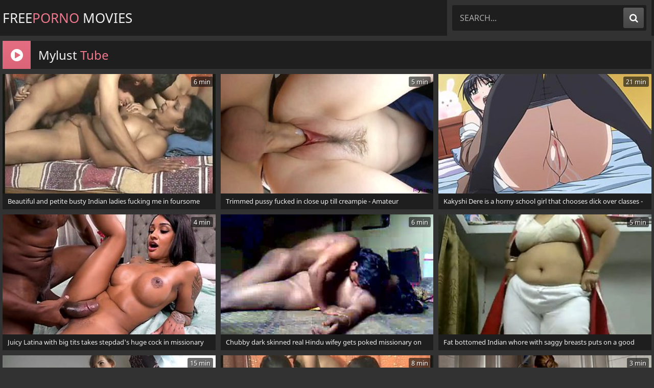

--- FILE ---
content_type: text/html; charset=UTF-8
request_url: https://freepornomovies.info/tube/mylust
body_size: 22754
content:
<!DOCTYPE html>
<html lang="en">
<head>
	<meta charset="utf-8">
    <title>Free Mylust  Porno Movies - Mylust Sex Tube </title>
	<meta name="viewport" content="width=device-width, initial-scale=1.0">
	<style type="text/css">@font-face{font-family:'Noto Sans';font-style:normal;font-weight:400;font-display:swap;src:url(/fonts/noto-sans.eot);src:local('Noto Sans'),local(NotoSans),url(/fonts/noto-sans.eot?#iefix) format("embedded-opentype"),url(/fonts/noto-sans.woff2) format("woff2"),url(/fonts/noto-sans.woff) format("woff"),url(/fonts/noto-sans.ttf) format("truetype"),url(/fonts/noto-sans.svg#NotoSans) format("svg")}@font-face{font-family:FontAwesome;font-display:block;src:url(/fonts/fontawesome.eot);src:url(/fonts/fontawesome.eot?#iefix) format("embedded-opentype"),url(/fonts/fontawesome.woff2) format("woff2"),url(/fonts/fontawesome.woff) format("woff"),url(/fonts/fontawesome.ttf) format("truetype"),url(/fonts/fontawesome.svg?#fontawesomeregular) format("svg");font-weight:400;font-style:normal}body,.search{background-color:#323232}body,.thumb-2 ul.t-d li,.search input::placeholder{color:#aaa}img,.thumb-img,.navigation span{background-color:#3c3c3c}.header,.search-input,.title,.th-in,.thumb-2 ul.t-d,.navigation,.list a,.footer{background-color:#1e1e1e}.thumb .time{background-color:rgba(10,10,10,0.6);text-shadow:1px 1px 0 rgba(0,0,0,0.5)}a:hover,.logo a span,h1 i,h1 span,h2 i,h2 span,ul.t-d li:first-child i,ul.t-d li span{color:#f0788c}.search button:hover,.title .icon,.navigation a:hover,.navigation a.active,.navigation li.active a,.footer span{background-color:rgba(230,110,130);background:linear-gradient(to bottom,#e66e82,#dc6478);color:#fff}a,.logo a,h1,h2,.search input{color:#f0f0f0}.search button,.navigation a{background-color:#5a5a5a;background:linear-gradient(to bottom,#5a5a5a,#464646);color:#fff}body,html,div,p,a,ul,li,input,button,form,span,img,h1,h2{margin:0;padding:0}div,ul,li,a,span{overflow:hidden}body,input{font-family:'Noto Sans',sans-serif}li{list-style-type:none}img{display:block}a{text-decoration:none}h1,h2{font-weight:400}h1{font-size:22px;line-height:33px;margin:5px 5px 0;text-align:left}h2{margin:5px 5px 0;font-size:22px;line-height:33px;text-align:left}.wrapper{margin:0 auto;max-width:1320px;position:relative}.header{text-align:center}.logo{float:left;margin:10px 20px 0 5px}.logo a{height:40px;line-height:40px;font-size:16px;display:block;text-transform:uppercase}.search{clear:none;padding:10px;margin:0}.search form{position:relative}.search-input{height:40px;line-height:40px;padding:0 50px 0 15px;border-radius:3px}.search input{background:none;border:0 none;width:100%;outline:0 none;font-size:14px;text-transform:uppercase;height:inherit;line-height:inherit}.search button{position:absolute;top:5px;right:5px;border-radius:3px;border:0 none;cursor:pointer;outline:0 none;width:30px;font-size:16px;height:30px;line-height:30px}.search button i{height:inherit;line-height:inherit;display:block}.title{margin:10px 0 0;padding:5px 5px 10px 57px;position:relative}.title .icon{height:53px;line-height:53px;width:53px;text-align:center;font-size:22px;position:absolute;top:0;left:0}.title h1,.title h2{float:left}.thumbs-wrapper{clear:both}.thumb{width:100%;float:left;overflow:visible}.th-in{position:relative;display:block;margin:10px 1px 0;padding-bottom:5px}.th-in a{display:block}.thumb-img{position:relative;padding-bottom:56.25%}.thumb-img img{position:absolute;top:0;left:0;width:100%;height:100%;transition:.2s ease}.th-in:hover img{transform:scale(1.02)}.thumb .time{color:#fff;font-size:13px;position:absolute;top:5px;right:5px;height:20px;line-height:20px;padding:0 5px;border-radius:3px;z-index:3}.thumb .name{height:22px;line-height:22px;font-size:13px;display:block;margin:4px 10px 0}ul.t-d{height:28px;line-height:28px;font-size:13px;display:block;padding-left:10px;margin-top:2px}ul.t-d li{float:left;margin-right:15px;padding-left:.5px}.thumb-2 .name{font-size:16px;float:left}.thumb-2 ul.t-d{position:absolute;bottom:5px;right:0;height:22px;line-height:22px;margin-top:4px;padding:0 10px 0 5px}.thumb-2 ul.t-d li{margin:0}.navigation{margin:20px 5px 0;padding:0 5px 10px;font-size:0;text-align:center}.navigation li{display:none;vertical-align:top;margin:10px 5px 0}.navigation a,.navigation span{padding:0 5px;min-width:40px;height:50px;border-radius:3px;line-height:50px;font-size:16px;display:block;text-transform:uppercase}.navigation li.n-p{display:inline-block}.navigation li.n-p a,.navigation li.n-p span{padding:0 20px}.title-2{margin-top:20px}.list{font-size:0}.list li{page-break-inside:avoid;break-inside:avoid;padding:10px 5px 0 4px}.list a{float:left;width:100%;display:block;white-space:nowrap;height:46px;line-height:46px;font-size:14px}.list a i{margin-left:10px}.footer{padding:10px 5px 20px;font-size:14px;line-height:20px;margin-top:20px;text-align:center}.footer p{margin-top:10px}.footer span{height:35px;line-height:35px;padding:0 10px;border-radius:3px;display:inline-block;vertical-align:top;font-size:16px}@media all and (min-width: 360px){.logo a{font-size:22px}.thumb-2 .th-in{padding-bottom:28px}.thumb-2 ul.t-d{left:5px;right:auto}.list ul{column-count:2;-moz-column-count:2;-webkit-column-count:2}}@media all and (min-width: 480px){.list ul{column-count:3;-moz-column-count:3;-webkit-column-count:3}}@media all and (min-width: 550px){.thumb{width:50%}.thumb-2 .th-in{padding-bottom:5px}.thumb-2 ul.t-d{left:auto;right:0;padding:0 10px 0 5px}}@media all and (min-width: 768px){.logo a{height:50px;line-height:50px}.search{margin:0 5px 0 0}.search-input{height:50px;line-height:50px}.search input{font-size:16px}.search button{width:40px;font-size:18px;height:40px;line-height:40px}.title{margin:10px 5px 0}.thumb{width:33.33%}.th-in{margin:10px 5px 0}.navigation li{display:inline-block}.list ul{column-count:4;-moz-column-count:4;-webkit-column-count:4}}@media all and (min-width: 1025px){.logo{margin-top:5px}.logo a{height:60px;line-height:60px;font-size:26px}.search{display:block!important;float:right;width:380px;clear:none}.title{padding:5px 130px 10px 65px}.title .icon{height:55px;line-height:55px;width:55px;font-size:28px}h1,h2{font-size:24px;line-height:35px}.list a{font-size:15px}}@media all and (min-width: 1340px){.wrapper{width:1320px;max-width:100%}.header,.header .wrapper{overflow:hidden;padding:0}.logo{margin-top:0}.logo a{font-size:32px;height:70px;line-height:70px}.thumb{width:330px}.th-in,.thumb-2 .th-in{padding-bottom:10px}.thumb .name{height:20px;line-height:20px;font-size:16px;margin-top:8px}ul.t-d{margin-top:5px}ul.t-d li{font-size:14px}ul.t-d li a{padding:0 10px}.thumb-2 .name{font-size:20px;height:24px;line-height:24px}.thumb-2 ul.t-d{bottom:8px;height:24px;line-height:24px}.title{padding:5px 140px 10px 75px}.title .icon{height:60px;line-height:60px;width:60px}h1,h2{line-height:40px;font-size:26px}.list ul{column-count:5;-moz-column-count:5;-webkit-column-count:5}}@media all and (min-width: 1670px){.wrapper{width:1650px}.logo a{font-size:38px}.search{width:640px}h1,h2{font-size:28px}.list ul{column-count:6;-moz-column-count:6;-webkit-column-count:6}}.fa{display:inline-block;font:normal normal normal 14px/1 FontAwesome;font-size:inherit;text-rendering:auto;-webkit-font-smoothing:antialiased;-moz-osx-font-smoothing:grayscale}.fa-search:before{content:"\e800"}.fa-tag:before{content:"\e802"}.fa-tags:before{content:"\e801"}.fa-play-circle:before{content:"\f144"}.fa-list:before{content:"\e803"}.fa-check-square-o:before{content:"\e804"}.fa-clock-o:before{content:"\e805"}.fa-angle-left:before{content:"\f104"}.fa-angle-right:before{content:"\f105"}</style>
	<meta name="apple-touch-fullscreen" content="YES">
	<meta name="rating" content="RTA-5042-1996-1400-1577-RTA">
	<meta name="referrer" content="unsafe-url">
	<link href="https://freepornomovies.info/tube/mylust" rel="canonical">
</head>
<body>
<div class="header">
    <div class="wrapper"> 
        <div class="logo">
            <a href="/" target="_self">
                Free<span>Porno</span> Movies
            </a>
        </div>
        <div class="search">
			<form method="get" action="/search.php" target="_blank">
				<div class="search-input">
					<input type="text" placeholder="Search..." name="q">
				</div>
				<button type="submit" title="Search"><i class="fa fa-search"></i></button>
			</form>
        </div>
    </div>
</div>
<div class="wrapper">
	<div class="title">
		<div class="icon"><i class="fa fa-play-circle"></i></div>
		<h1>Mylust <span>Tube</span></h1>
	</div>
	<div class="thumbs-wrapper">
		
		<div class="thumb">
			<div class="th-in">
				<a href="/video.php?cat=XwEDBgwAA11SC2oICA~~.bXlsdXN0.UUxBQEoNShdaQVlMQhIbV1tVFkYIUwZaRh8FVgFXAhdbXVRFTV4DTVsVVFdVS0VRQFFNVUxVFkZBSRsPWABYWVcVWVFdXgBLGl5AWloPW1MZVVwdCFlOU1pFRBVZCVQXBkhHX1RYDFwKCQcMBw~~" target="_blank">
					<div class="thumb-img">
						<img src="https://i.freepornomovies.info/f9/66/f96657fee3_19.jpg" alt="Beautiful and petite busty Indian ladies fucking me in foursome">
                        <span class="time">6 min</span>
                    </div>
                    <span class="name">Beautiful and petite busty Indian ladies fucking me in foursome</span>
                </a>
            </div>
		</div>
		<div class="thumb">
			<div class="th-in">
				<a href="/video.php?cat=DAEFBQwOUQ4EDGoIAQ~~.bXlsdXN0.UUxBQEoNShdaQVlMQhIbV1tVFkYIUwZaRh8PUAZWBQkWTEdZVFoAXBpIQEpCHxhSQVtSVQUaClsYU1oJRQEcTUkVQVlVW0hbRV1UVEEPUBlVVVhEBEIRGgpARAlbC1hcBAkHBQ8~" target="_blank">
					<div class="thumb-img">
						<img src="https://i.freepornomovies.info/59/05/5905594634_10.jpg" alt="Trimmed pussy fucked in close up till creampie - Amateur">
                        <span class="time">5 min</span>
                    </div>
                    <span class="name">Trimmed pussy fucked in close up till creampie - Amateur</span>
                </a>
            </div>
		</div>
		<div class="thumb">
			<div class="th-in">
				<a href="/video.php?cat=CwxQCF8OVFpTXGoLBQ~~.bXlsdXN0.UUxBQEoNShdaQVlMQhIbV1tVFkYIUwZaRh8PUwVSBQoWU1RbQEQNURpcUEtUS1xHGVkUWA5FDUwYQ1UOWQtdFV5RR1wUQw1ZQxVWUV4JRlFHFV1ZAlxOWkNVREtVCFBLSl1GHVFSC0xWURoGQRRaWVtRXQ1QBVYD" target="_blank">
					<div class="thumb-img">
						<img src="https://i.freepornomovies.info/24/e8/24e8f91bdd_24.jpg" alt="Kakyshi Dere is a horny school girl that chooses dick over classes - Hentai">
                        <span class="time">21 min</span>
                    </div>
                    <span class="name">Kakyshi Dere is a horny school girl that chooses dick over classes - Hentai</span>
                </a>
            </div>
		</div>
		<div class="thumb">
			<div class="th-in">
				<a href="/video.php?cat=WA8FVg0DUQgCW2oA.bXlsdXN0.UUxBQEoNShdaQVlMQhIbV1tVFkYIUwZaRh8PUAdVAAwWUkBZWk5IVFZMXFdQS0JdQFAUUghQTkFcREVLQgVaXUoVRkRcRwFZUxVGFFkTUlEZW1ZTChoKWxhdXxVFDV5WWEpMHUlYFl0YB0VLXgtaXVAFCAJUAQ~~" target="_blank">
					<div class="thumb-img">
						<img src="https://i.freepornomovies.info/a7/0f/a70f44405c_9.jpg" alt="Juicy Latina with big tits takes stepdad&#039;s huge cock in missionary pose">
                        <span class="time">4 min</span>
                    </div>
                    <span class="name">Juicy Latina with big tits takes stepdad&#039;s huge cock in missionary pose</span>
                </a>
            </div>
		</div>
		<div class="thumb">
			<div class="th-in">
				<a href="/video.php?cat=AQ4CCF9RBF4EXmoLCA~~.bXlsdXN0.UUxBQEoNShdaQVlMQhIbV1tVFkYIUwZaRh8EXgRWCAwWW11FW1UcFVNZR1IcFV5dWlZcVExFBlRZHV4PWABEFU5RU1VAGgJdQ0sYSV4NUFAZVVBDEl4MW1RCT0tZChxeVVdaQhYIFUpYVVpQVVsEBgEO" target="_blank">
					<div class="thumb-img">
						<img src="https://i.freepornomovies.info/86/78/8678ffaf3f_29.jpg" alt="Chubby dark skinned real Hindu wifey gets poked missionary on floor">
                        <span class="time">6 min</span>
                    </div>
                    <span class="name">Chubby dark skinned real Hindu wifey gets poked missionary on floor</span>
                </a>
            </div>
		</div><div class="thumb">
			<div class="th-in">
				<a href="/video.php?cat=CAsEU1sCBwoAXWoIAg~~.bXlsdXN0.UUxBQEoNShdaQVlMQhIbV1tVFkYIUwZaRh8EVQdVBQAWXlREFFUKTENXWFxVS1xaUFFYXkxAC1pHVRsRXxBZFUpZUldAGgdKUllGTUJLRUFASxRfDxoCGFJfWQIbF1lXThcKQEtYCFdeXAgIA1MD" target="_blank">
					<div class="thumb-img">
						<img src="https://i.freepornomovies.info/13/1c/131cb5b27e_13.jpg" alt="Fat bottomed Indian whore with saggy breasts puts on a good show">
                        <span class="time">5 min</span>
                    </div>
                    <span class="name">Fat bottomed Indian whore with saggy breasts puts on a good show</span>
                </a>
            </div>
		</div><div class="thumb">
			<div class="th-in">
				<a href="/video.php?cat=DQ4GUwpSUQtSW2oO.bXlsdXN0.UUxBQEoNShdaQVlMQhIbV1tVFkYIUwZaRh8OUAJSAA0WUFpCV05IWl5MVlEcD1sZWkFVXw8aE1RbRE8OWRdUFVBLGEJcVgFBGkxaFFMDGFJBW1JVBRoOXEZDXwlYBUNBFgdFQlZaClFTBQQLBFA~" target="_blank">
					<div class="thumb-img">
						<img src="https://i.freepornomovies.info/46/3c/463c3e43ec_7.jpg" alt="Horny bitch in nylon pantyhose is ready to be fucked missionary">
                        <span class="time">15 min</span>
                    </div>
                    <span class="name">Horny bitch in nylon pantyhose is ready to be fucked missionary</span>
                </a>
            </div>
		</div><div class="thumb">
			<div class="th-in">
				<a href="/video.php?cat=Ww0MBgBSUVkADGoA.bXlsdXN0.UUxBQEoNShdaQVlMQhIbV1tVFkYIUwZaRh8BUQdXCRdfXlNdFFEKTUVLWlRUS0JdQFAURAlFBlAYSVkTWAMcWVdcGEBcQwxMUhVGVUQSRhlVVl0dDlkGGFlFVQ1PSVNZSkxUQl0YWkhFV1hWWAIIBQYNDw~~" target="_blank">
					<div class="thumb-img">
						<img src="https://i.freepornomovies.info/b5/96/b5969e4a74_9.jpg" alt="FFFM foursome with three young and petite sluts and one lucky bastard">
                        <span class="time">8 min</span>
                    </div>
                    <span class="name">FFFM foursome with three young and petite sluts and one lucky bastard</span>
                </a>
            </div>
		</div><div class="thumb">
			<div class="th-in">
				<a href="/video.php?cat=XFxWAVgOXQAFXWoN.bXlsdXN0.UUxBQEoNShdaQVlMQhIbV1tVFkYIUwZaRh8EUwNTBAwWUFpdXFoEXFIVRlZdCRhDXUxRHQxOTldcVxsHRRdUXBRPXFZcTkhMVlNcV1ZLVBlHUFZHBEVMCkVCWQtZDVUFCAoABg~~" target="_blank">
					<div class="thumb-img">
						<img src="https://i.freepornomovies.info/ed/c1/edc1a9882e_4.jpg" alt="Homemade solo with my big-assed wifey taking a shower">
                        <span class="time">3 min</span>
                    </div>
                    <span class="name">Homemade solo with my big-assed wifey taking a shower</span>
                </a>
            </div>
		</div><div class="thumb">
			<div class="th-in">
				<a href="/video.php?cat=AQ4DUg9SVg9VD2oLCA~~.bXlsdXN0.UUxBQEoNShdaQVlMQhIbV1tVFkYIUwZaRh8DVwFWAgsWTF1ZShoGUF5bXhRYFRhCUUpAHRFFBkFBSRsHWAAcVlhNUlhNTkhQWF0YWF8CGEdcXRRTAFlORkFCVwJSCFQVVEEYU1ZUDhVWVkxdUB8aC0RKVl0OXgcIBAIDUA~~" target="_blank">
					<div class="thumb-img">
						<img src="https://i.freepornomovies.info/86/6b/866b6e37b7_29.jpg" alt="This chick is very pretty and naughty hoe and she can straddle my cock anyday">
                        <span class="time">18 min</span>
                    </div>
                    <span class="name">This chick is very pretty and naughty hoe and she can straddle my cock anyday</span>
                </a>
            </div>
		</div><div class="thumb">
			<div class="th-in">
				<a href="/video.php?cat=XVsBAFwEXQ0CCmoIAg~~.bXlsdXN0.UUxBQEoNShdaQVlMQhIbV1tVFkYIUwZaRh8AVQ9RAhdcUVJYTVIAVhpBUFhDS1pYUBVbUQNSTllaRlMCGxBeFUpNVlsUVkhUVkpSXBwFWldfFVZWTF8GRxhUWQVCC0MXBkhHX1RYDFwKCQcMBw~~" target="_blank">
					<div class="thumb-img">
						<img src="https://i.freepornomovies.info/dc/40/dc40e38552_13.jpg" alt="Eighteen year old babe loved to suck a large cock of her doctor">
                        <span class="time">8 min</span>
                    </div>
                    <span class="name">Eighteen year old babe loved to suck a large cock of her doctor</span>
                </a>
            </div>
		</div><div class="thumb">
			<div class="th-in">
				<a href="/video.php?cat=CgpQBlpVUFtVC2oIAA~~.bXlsdXN0.UUxBQEoNShdaQVlMQhIbV1tVFkYIUwZaRh8PUgVUBA8WW1lZTRoIWURLVF5US1BaUF1dHRZeF10YU0MLGwdeTlxKUFQURxBLREEYX14UGFlNFU1VBFlORkFVRgJXEVZQTV1HHwZHF1daV1xdDFcHAQI~" target="_blank">
					<div class="thumb-img">
						<img src="https://i.freepornomovies.info/32/e6/32e6cb5cb3_11.jpg" alt="Clit massage ended with Cum Covered Pussy for My teen Stepdaughter">
                        <span class="time">6 min</span>
                    </div>
                    <span class="name">Clit massage ended with Cum Covered Pussy for My teen Stepdaughter</span>
                </a>
            </div>
		</div><div class="thumb">
			<div class="th-in">
				<a href="/video.php?cat=WwBWA1gEBAFVAGoA.bXlsdXN0.UUxBQEoNShdaQVlMQhIbV1tVFkYIUwZaRh8EUQFXBQ4WWlBRTEMMXkJUGF1QFF4ZR1NQXkxeDVFcUVhLXgtFTFBdGEdYWRFLGkpaVFAIVlEZT1BECRoLUEcdVAlPAkNRXFZRHwZHF1daV1xdDFcHAQI~" target="_blank">
					<div class="thumb-img">
						<img src="https://i.freepornomovies.info/b8/c3/b8c3a3a9b8_9.jpg" alt="Beautiful dark skin Indian hottie wants romance with her boyfriend" class="lazy" srcset="/ph.gif">
                        <span class="time">5 min</span>
                    </div>
                    <span class="name">Beautiful dark skin Indian hottie wants romance with her boyfriend</span>
                </a>
            </div>
		</div><div class="thumb">
			<div class="th-in">
				<a href="/video.php?cat=DA0NAA4CB14HDGoIAg~~.bXlsdXN0.UUxBQEoNShdaQVlMQhIbV1tVFkYIUwZaRh8DXwJQBBdQFV9VS1wAXBpXU18cCVsZVk1KRBgaAVdCHV4JU0lQVl0VVkVUGhFRUFBBFF4IGFxRShRWAFQGGgpARAlbC1hcBAkHBQ8~" target="_blank">
					<div class="thumb-img">
						<img src="https://i.freepornomovies.info/55/80/558075bf04_13.jpg" alt="I jerked off on busty BBW hoe and cum tight on her face" class="lazy" srcset="/ph.gif">
                        <span class="time">3 min</span>
                    </div>
                    <span class="name">I jerked off on busty BBW hoe and cum tight on her face</span>
                </a>
            </div>
		</div><div class="thumb">
			<div class="th-in">
				<a href="/video.php?cat=AQEFUQgHBFpSDmoLCA~~.bXlsdXN0.UUxBQEoNShdaQVlMQhIbV1tVFkYIUwZaRh8PUw5QCQAWW0BCT05ITFJdWxRGD0FcGVpQV0xHAllQHVcVRUlBSlZWUB1bWAtdUxVXQBwOUEYZVlhDFU5ORkFVRgJXAB4HSUpaXVZeAQUGCgAP" target="_blank">
					<div class="thumb-img">
						<img src="https://i.freepornomovies.info/89/0a/890a10abe6_29.jpg" alt="Curvy teen with big, pale ass prone boned by her nasty stepdad" class="lazy" srcset="/ph.gif">
                        <span class="time">14 min</span>
                    </div>
                    <span class="name">Curvy teen with big, pale ass prone boned by her nasty stepdad</span>
                </a>
            </div>
		</div><div class="thumb">
			<div class="th-in">
				<a href="/video.php?cat=WAADUlwOBAsADmoIAQ~~.bXlsdXN0.UUxBQEoNShdaQVlMQhIbV1tVFkYIUwZaRh8OVA9WBAsWUVtUUFYLFVBRR1UcD1sZR0xWUwpeDVIYVFcIVQ1fXxRIQQMWCBVKWFVaUFVbBAYBDg~~" target="_blank">
					<div class="thumb-img">
						<img src="https://i.freepornomovies.info/a8/6b/a86be9a376_10.jpg" alt="indian girl in stocking dancing pt3" class="lazy" srcset="/ph.gif">
                        <span class="time">27 min</span>
                    </div>
                    <span class="name">indian girl in stocking dancing pt3</span>
                </a>
            </div>
		</div><div class="thumb">
			<div class="th-in">
				<a href="/video.php?cat=DwxXU1sCVQoDCWoL.bXlsdXN0.UUxBQEoNShdaQVlMQhIbV1tVFkYIUwZaRh8EUgRRCAkWVlBCXU5ISlJcXVxQAhhTVVQUQxRUCEYYUVgCGxZYXFxLGFEUVApbXBVcVxwSXVEZVFBGCFkEGEdfWQsZW0FKVlVaWV0KVAoCDg~~" target="_blank">
					<div class="thumb-img">
						<img src="https://i.freepornomovies.info/64/bc/64bcb50241_2.jpg" alt="Nerdy redhead gal sucks and rides a cock in the living room" class="lazy" srcset="/ph.gif">
                        <span class="time">8 min</span>
                    </div>
                    <span class="name">Nerdy redhead gal sucks and rides a cock in the living room</span>
                </a>
            </div>
		</div><div class="thumb">
			<div class="th-in">
				<a href="/video.php?cat=WF0HAQhWAAoCWWoL.bXlsdXN0.UUxBQEoNShdaQVlMQhIbV1tVFkYIUwZaRh8OUA5TCRdDXVRcVkIWFVVUVFpaS11VXUpcVExUC1xWWxsBWRAcWVdZWR1fQgZTUlwYW0hLXVtGVkAdAFERXFZRWEtSBUZfFgdFQlZaClFTBQQLBFA~" target="_blank">
					<div class="thumb-img">
						<img src="https://i.freepornomovies.info/ae/21/ae211ae25a_2.jpg" alt="Zealous black haired chick got anal fucked by horny African dawg" class="lazy" srcset="/ph.gif">
                        <span class="time">5 min</span>
                    </div>
                    <span class="name">Zealous black haired chick got anal fucked by horny African dawg</span>
                </a>
            </div>
		</div><div class="thumb">
			<div class="th-in">
				<a href="/video.php?cat=DQ8HAVsHBAEEDWoA.bXlsdXN0.UUxBQEoNShdaQVlMQhIbV1tVFkYIUwZaRh8EUQ5cBAkWVFxGXFQEVRpOXF1UCRhXXFlNHRZeF10YWVgCXwVfFVhNW0RAGgNUVktdXEJLXVFGFVtZBhoXXEFDGVlGFl5VVlFRDQgFUA4~" target="_blank">
					<div class="thumb-img">
						<img src="https://i.freepornomovies.info/47/21/4721b0a935_9.jpg" alt="Livecam video chat with Indian aunty flashes her big tits" class="lazy" srcset="/ph.gif">
                        <span class="time">5 min</span>
                    </div>
                    <span class="name">Livecam video chat with Indian aunty flashes her big tits</span>
                </a>
            </div>
		</div><div class="thumb">
			<div class="th-in">
				<a href="/video.php?cat=XAkFAAwHVV1RW2oLCQ~~.bXlsdXN0.UUxBQEoNShdaQVlMQhIbV1tVFkYIUwZaRh8PUw5dAQ8WTFBVVxoDV0JWURRBA0dSUVtNHRFWDUFcVUVLQgxQTBRZVlNcWRFNVkxQFFkDRxlWXVhFFV4FQFkdVQdbAV0VTVdQHwZHF1daV1xdDFcHAQI~" target="_blank">
					<div class="thumb-img">
						<img src="https://i.freepornomovies.info/e1/00/e100500efc_28.jpg" alt="Teen found perfect panties that accentuate her beautiful camel toe" class="lazy" srcset="/ph.gif">
                        <span class="time">6 min</span>
                    </div>
                    <span class="name">Teen found perfect panties that accentuate her beautiful camel toe</span>
                </a>
            </div>
		</div><div class="thumb">
			<div class="th-in">
				<a href="/video.php?cat=XQsMBwkBVgpTWmoICQ~~.bXlsdXN0.UUxBQEoNShdaQVlMQhIbV1tVFkYIUwZaRh8AVgJVCQsWS1lVXEcMVlAVQVxUCBhWUVlMRBgaBFBBQxsHGxdUQEAVQlFSUkhNRxVWWF0KGFJGV1QdDFYNGgpARAlbC1hcBAkHBQ8~" target="_blank">
					<div class="thumb-img">
						<img src="https://i.freepornomovies.info/d3/97/d3970632db_18.jpg" alt="Sleeping teen beauty gets a sexy wake up call from man" class="lazy" srcset="/ph.gif">
                        <span class="time">8 min</span>
                    </div>
                    <span class="name">Sleeping teen beauty gets a sexy wake up call from man</span>
                </a>
            </div>
		</div><div class="thumb">
			<div class="th-in">
				<a href="/video.php?cat=DwhRCAkHVAEEDGoB.bXlsdXN0.UUxBQEoNShdaQVlMQhIbV1tVFkYIUwZaRh8PUgVSAwsWW1lfSlIVFVRNW1dYClxaU01KHQhZF1BbQ1NLWRZWWUpVRh1KQhVdRRVCXEVLRUFHS0AfXkcRWlhfXwILVQMNDw~~" target="_blank">
					<div class="thumb-img">
						<img src="https://i.freepornomovies.info/60/d8/60d8001934_8.jpg" alt="CLOSEP CUNNILINGUS. INTENSE ORGASMS. SUPER WET PUSSY." class="lazy" srcset="/ph.gif">
                        <span class="time">6 min</span>
                    </div>
                    <span class="name">CLOSEP CUNNILINGUS. INTENSE ORGASMS. SUPER WET PUSSY.</span>
                </a>
            </div>
		</div><div class="thumb">
			<div class="th-in">
				<a href="/video.php?cat=Cl5TAAkDBF0HCWoP.bXlsdXN0.UUxBQEoNShdaQVlMQhIbV1tVFkYIUwZaRh8FVwNXAAkWW11FW1UcFVZVVE1UE0cZU1FLXAdFClBbVBsEVxBZSlZXWB1YVBFRWFYaBkEUWllbUV0NUAVWAw~~" target="_blank">
					<div class="thumb-img">
						<img src="https://i.freepornomovies.info/3f/f0/3ff004ae01_6.jpg" alt="Chubby amateur girlfriend bathroom action" class="lazy" srcset="/ph.gif">
                        <span class="time">13 min</span>
                    </div>
                    <span class="name">Chubby amateur girlfriend bathroom action</span>
                </a>
            </div>
		</div><div class="thumb">
			<div class="th-in">
				<a href="/video.php?cat=WAgFBVtTAwEPW2oO.bXlsdXN0.UUxBQEoNShdaQVlMQhIbV1tVFkYIUwZaRh8FVgdWBBdbTUZEQBoHSlhPWxRCDVxaGVFXVAhWDRhSVhsVRxFUXUNRW1cUWgxUXBVaTEVLWlIZUFxCTF0WUlJDGVlGFl5VVlFRDQgFUA4~" target="_blank">
					<div class="thumb-img">
						<img src="https://i.freepornomovies.info/a0/05/a005bdf98c_7.jpg" alt="Busty brown skin Indian GF squeezing milk out of her juggs" class="lazy" srcset="/ph.gif">
                        <span class="time">6 min</span>
                    </div>
                    <span class="name">Busty brown skin Indian GF squeezing milk out of her juggs</span>
                </a>
            </div>
		</div><div class="thumb">
			<div class="th-in">
				<a href="/video.php?cat=XAFXUgtTAw9SWmoO.bXlsdXN0.UUxBQEoNShdaQVlMQhIbV1tVFkYIUwZaRh8CUAVQCQEWTF1ZShoGWVpfXEtdS1JRQEsUQA1SAkZAQlNLUBZeVRReWVFKXwxWUBVdXENLRUZdTlhEBBoTVEdERUtfChxITFpZWVoaCVFVSlRLSEkKREZXVF8IU14EBwUA" target="_blank">
					<div class="thumb-img">
						<img src="https://i.freepornomovies.info/e9/bb/e9bb2df7eb_7.jpg" alt="This camgirl gets pleasure from flashing her private parts in public library" class="lazy" srcset="/ph.gif">
                        <span class="time">15 min</span>
                    </div>
                    <span class="name">This camgirl gets pleasure from flashing her private parts in public library</span>
                </a>
            </div>
		</div><div class="thumb">
			<div class="th-in">
				<a href="/video.php?cat=Cl1WAAFRXAhWCWoI.bXlsdXN0.UUxBQEoNShdaQVlMQhIbV1tVFkYIUwZaRh8PUAdSAAwWWlpfTU5IWkVNW1xFElAZQF1cXkxbDENQQxsSWUlTXRReQFNSUgEVXlYYTVkDGENVQRRfBxoHWlJXT0kJFENXVFdcVAQGVw0B" target="_blank">
					<div class="thumb-img">
						<img src="https://i.freepornomovies.info/3e/c0/3ec08f90a1_1.jpg" alt="Booty brunette teen loves to be fucked in the way of doggy" class="lazy" srcset="/ph.gif">
                        <span class="time">8 min</span>
                    </div>
                    <span class="name">Booty brunette teen loves to be fucked in the way of doggy</span>
                </a>
            </div>
		</div><div class="thumb">
			<div class="th-in">
				<a href="/video.php?cat=Dw8GCQlSAAlUDmoB.bXlsdXN0.UUxBQEoNShdaQVlMQhIbV1tVFkYIUwZaRh8DVARdAgEWVEBTUk5IUUQVQVFUS1hVWhVOWA4aEFlQVUYVGxNYTFEVQVhQREhLX1lYXF0DRkcZWUpZAFlOWFRDQhNEBlBMVkoaD0lFClVYUVEEAFQAAg~~" target="_blank">
					<div class="thumb-img">
						<img src="https://i.freepornomovies.info/67/39/67390ee1c6_8.jpg" alt="Lucky is the man who sleeps with this shameless Asian masturbator" class="lazy" srcset="/ph.gif">
                        <span class="time">6 min</span>
                    </div>
                    <span class="name">Lucky is the man who sleeps with this shameless Asian masturbator</span>
                </a>
            </div>
		</div><div class="thumb">
			<div class="th-in">
				<a href="/video.php?cat=CApQUVwDVA0FCGoLCQ~~.bXlsdXN0.UUxBQEoNShdaQVlMQhIbV1tVFkYIUwZaRh8AVQBSAQAWXVdfV05IX15KWRRGD0FcGVpQV0xUD1xBHVsHRRBESltZQVlXUEoHR0paVF4PUQkFCgwG" target="_blank">
					<div class="thumb-img">
						<img src="https://i.freepornomovies.info/12/ea/12eae41520_28.jpg" alt="Ebony Girl with big clit masturbating" class="lazy" srcset="/ph.gif">
                        <span class="time">6 min</span>
                    </div>
                    <span class="name">Ebony Girl with big clit masturbating</span>
                </a>
            </div>
		</div><div class="thumb">
			<div class="th-in">
				<a href="/video.php?cat=WwEBUgsHUgEGDGoIBQ~~.bXlsdXN0.UUxBQEoNShdaQVlMQhIbV1tVFkYIUwZaRh8AXwJQARdfWUEdWEQWFVNdRlAcFVBQQVtcQ0xDC1AYV18UWklQVl0VU1FaUkheQlteShwOUEYZUFhCBRhcRUdfWwlfAAwJCw0D" target="_blank">
					<div class="thumb-img">
						<img src="https://i.freepornomovies.info/b9/4b/b94b207914_14.jpg" alt="Fat ass desi seduces the girl and face fucks her hard" class="lazy" srcset="/ph.gif">
                        <span class="time">8 min</span>
                    </div>
                    <span class="name">Fat ass desi seduces the girl and face fucks her hard</span>
                </a>
            </div>
		</div><div class="thumb">
			<div class="th-in">
				<a href="/video.php?cat=XFxUBVhRBgoBXGoLBQ~~.bXlsdXN0.UUxBQEoNShdaQVlMQhIbV1tVFkYIUwZaRh8DUgFRAwoWVFReWBoMSxpZGFFeFFtNGUtcUxNSF1RHSRsSXgVFFVFZRl5NGgddUlYYWlASVlxdVl4dDllOQVodXgNESVNXSksYUV1BBFZUXUYWDhZHW1lXUFRcBlEAAw~~" target="_blank">
					<div class="thumb-img">
						<img src="https://i.freepornomovies.info/ed/a5/eda5afc26d_24.jpg" alt="Lana is a horny secretary that hasnt been catching on to her boss advances" class="lazy" srcset="/ph.gif">
                        <span class="time">26 min</span>
                    </div>
                    <span class="name">Lana is a horny secretary that hasnt been catching on to her boss advances</span>
                </a>
            </div>
		</div><div class="thumb">
			<div class="th-in">
				<a href="/video.php?cat=CFxQVggHUQlRXWoN.bXlsdXN0.UUxBQEoNShdaQVlMQhIbV1tVFkYIUwZaRh8EUg9VAgAWS11VFF4WFVZUR1xQAkwZWllSVQUaAltRHVkIGwxUShRMXVlLU0hfW1lGShwJUxlCXUtdDkIXXRoPRhRZCV5RXQUEAgwB" target="_blank">
					<div class="thumb-img">
						<img src="https://i.freepornomovies.info/1d/ef/1def1041fe_4.jpg" alt="She is already naked and on her third glass of vermouth" class="lazy" srcset="/ph.gif">
                        <span class="time">7 min</span>
                    </div>
                    <span class="name">She is already naked and on her third glass of vermouth</span>
                </a>
            </div>
		</div><div class="thumb">
			<div class="th-in">
				<a href="/video.php?cat=WwtTAF8DA1pVAWoA.bXlsdXN0.UUxBQEoNShdaQVlMQhIbV1tVFkYIUwZaRh8OUAZSCAAWVFpfUl4LXxpfWlZVS1xaGVBcQkxbAkFQSBsVQhFXXhRaR0VXUhFMUhVTXFQKRhlbUxRRA1gWQRhSRAdRA1hWXhVaVhRfAEoaWlpWRR8aC0RKVl0OXgcIBAIDUA~~" target="_blank">
					<div class="thumb-img">
						<img src="https://i.freepornomovies.info/b3/f0/b3f0f4fbb9_9.jpg" alt="Looking good in her latex stuff brunette feels ok about bragging of her booty" class="lazy" srcset="/ph.gif">
                        <span class="time">6 min</span>
                    </div>
                    <span class="name">Looking good in her latex stuff brunette feels ok about bragging of her booty</span>
                </a>
            </div>
		</div><div class="thumb">
			<div class="th-in">
				<a href="/video.php?cat=WgkFBQ4AXAkDD2oI.bXlsdXN0.UUxBQEoNShdaQVlMQhIbV1tVFkYIUwZaRh8CVwdTAQsWTF1ZShoSXVlbXRRFA1tQRxVNX0xQBkEYR18KUkleVhRbVF1cRQQVVlZRFEIOUBlYUVJVEhoXWhhAUwMbDV8VTVBQHVtWEVBDTVcWDhZHW1lXUFRcBlEAAw~~" target="_blank">
					<div class="thumb-img">
						<img src="https://i.freepornomovies.info/c1/05/c105779147_1.jpg" alt="This wench tends to get wild on camera and she likes to pee in the bathtub" class="lazy" srcset="/ph.gif">
                        <span class="time">3 min</span>
                    </div>
                    <span class="name">This wench tends to get wild on camera and she likes to pee in the bathtub</span>
                </a>
            </div>
		</div><div class="thumb">
			<div class="th-in">
				<a href="/video.php?cat=WApWB1sCVwoHC2oK.bXlsdXN0.UUxBQEoNShdaQVlMQhIbV1tVFkYIUwZaRh8EUgJcBgoWTF1ZShoGUF5bXhRSB1sZQBVNWAhZCBhWXFMHRAhIFVhWUR1KXwAVQ1BcV1oVGFtaVEAdAFUMQEEdXgNESV1XT11HHUoaAVFUUxoGQRRaWVtRXQ1QBVYD" target="_blank">
					<div class="thumb-img">
						<img src="https://i.freepornomovies.info/a2/c7/a2c7b52203_3.jpg" alt="This chick can't think clearly and she thinks only about her lover's dick" class="lazy" srcset="/ph.gif">
                        <span class="time">7 min</span>
                    </div>
                    <span class="name">This chick can't think clearly and she thinks only about her lover's dick</span>
                </a>
            </div>
		</div><div class="thumb">
			<div class="th-in">
				<a href="/video.php?cat=XwhXVF8HVA5UAWoP.bXlsdXN0.UUxBQEoNShdaQVlMQhIbV1tVFkYIUwZaRh8OVQRcBw4WVlRbXFNIVVZLQUxDBFRAXVdXHQhZTkFaWVoDQksOSEtXWF9QU1gJBQ0D" target="_blank">
					<div class="thumb-img">
						<img src="https://i.freepornomovies.info/f0/bd/f0bdf016c9_6.jpg" alt="naked masturbation in toilet" class="lazy" srcset="/ph.gif">
                        <span class="time">24 min</span>
                    </div>
                    <span class="name">naked masturbation in toilet</span>
                </a>
            </div>
		</div><div class="thumb">
			<div class="th-in">
				<a href="/video.php?cat=CF4FAgxSUFsHD2oIBA~~.bXlsdXN0.UUxBQEoNShdaQVlMQhIbV1tVFkYIUwZaRh8OUwFRAgkWSlxTURoHVFhWUVwcFVlBQBVOUQ9DEBhBXxsOVxJUFVVdRlJQVgsVRF1NFEYPQVwZWUpZAFlOWFRZUkkJFENXVFdcVAQGVw0B" target="_blank">
					<div class="thumb-img">
						<img src="https://i.freepornomovies.info/1f/02/1f025e5c07_15.jpg" alt="Rich Blonde Slut Wants To Have Lesbian Sex With Asian Maid" class="lazy" srcset="/ph.gif">
                        <span class="time">10 min</span>
                    </div>
                    <span class="name">Rich Blonde Slut Wants To Have Lesbian Sex With Asian Maid</span>
                </a>
            </div>
		</div><div class="thumb">
			<div class="th-in">
				<a href="/video.php?cat=DFsDUQEGAAxVCmoLBA~~.bXlsdXN0.UUxBQEoNShdaQVlMQhIbV1tVFkYIUwZaRh8PUw9VAQ4WVVxcXxoSUUNQGFFEAVAZVldWUhIaB1xWW1MCGwBeT1cVV0kUXwBKGllBUV0DQV1XFUpEBEcQWlsfCRZEC1xXUFwIAQsCUw~~" target="_blank">
					<div class="thumb-img">
						<img src="https://i.freepornomovies.info/5c/6a/5c6a81e4b2_25.jpg" alt="MILF with huge boobs dicked down by her athletic stepson" class="lazy" srcset="/ph.gif">
                        <span class="time">6 min</span>
                    </div>
                    <span class="name">MILF with huge boobs dicked down by her athletic stepson</span>
                </a>
            </div>
		</div><div class="thumb">
			<div class="th-in">
				<a href="/video.php?cat=D1xQUQpVUQFSWmoA.bXlsdXN0.UUxBQEoNShdaQVlMQhIbV1tVFkYIUwZaRh8PUw9UBwEWVUwdXl4XVFFKXFxfAhhHRU1QQhVETlBDVUQfGxBYVVwVRlhcGgJdQ0sYWBwFR1FVVUlZBBoKW0ZZUgMbDFRKFEtCVVxDSEhSWVZRHAVaWURRVVEVXgxbGg9GFFkJXlFdBQQCDAE~" target="_blank">
					<div class="thumb-img">
						<img src="https://i.freepornomovies.info/6d/ea/6dea3b49eb_9.jpg" alt="My girlfriend squirts every time she gets a creampie inside her sweet peach - Compilation" class="lazy" srcset="/ph.gif">
                        <span class="time">11 min</span>
                    </div>
                    <span class="name">My girlfriend squirts every time she gets a creampie inside her sweet peach - Compilation</span>
                </a>
            </div>
		</div><div class="thumb">
			<div class="th-in">
				<a href="/video.php?cat=XwwBVQ8CXQtRD2oIAA~~.bXlsdXN0.UUxBQEoNShdaQVlMQhIbV1tVFkYIUwZaRh8PUAZVBQoWVVAdWFkBFVpBGF5YFFlSRlFcXgUaDlBNURsHWgFJWRRVVENNQhdaVkxQFEUJUlFAUFxCTEMKWVkdVRNbF1lXTUsaD0lFClVYUVEEAFQAAg~~" target="_blank">
					<div class="thumb-img">
						<img src="https://i.freepornomovies.info/f4/4e/f44e6583f7_11.jpg" alt="Me and my girlfriend Mexa Alexa masturbate together till cumshots" class="lazy" srcset="/ph.gif">
                        <span class="time">12 min</span>
                    </div>
                    <span class="name">Me and my girlfriend Mexa Alexa masturbate together till cumshots</span>
                </a>
            </div>
		</div><div class="thumb">
			<div class="th-in">
				<a href="/video.php?cat=AQkDBwADAAxSW2oLBw~~.bXlsdXN0.UUxBQEoNShdaQVlMQhIbV1tVFkYIUwZaRh8BUwFcAxdLWUNVVxoNXVZcGE9eFFRXXVdMQ0xQEVRbXk9LWQIcVUAVVl9URQRcUhVRS1gKWUcZUFxCTFMWWEVJGxVbAV1UQBVGXFBDSE9eTF0URRRQWVFWXV8URE5TQFNdS0ILSBcGSEdfVFgMXAoJBwwH" target="_blank">
					<div class="thumb-img">
						<img src="https://i.freepornomovies.info/81/67/816794e4ec_26.jpg" alt="Raven head voracious granny of my comrade drills her dumpy smelly slit with tremendous fuck toy" class="lazy" srcset="/ph.gif">
                        <span class="time">6 min</span>
                    </div>
                    <span class="name">Raven head voracious granny of my comrade drills her dumpy smelly slit with tremendous fuck toy</span>
                </a>
            </div>
		</div><div class="thumb">
			<div class="th-in">
				<a href="/video.php?cat=DggBUQFRUFlWXmoLAQ~~.bXlsdXN0.UUxBQEoNShdaQVlMQhIbV1tVFkYIUwZaRh8DUQZcAAAWW1RdXl4XVBpfUE1CS1FRR0xLXxhSBxhXSRsLVwdZUVddGENWGgRPUktaVFRJCkRGV1RfCFNeBAcFAA~~" target="_blank">
					<div class="thumb-img">
						<img src="https://i.freepornomovies.info/70/4a/704a8f5aaf_20.jpg" alt="Camgirl gets destroyed by machine so awesome" class="lazy" srcset="/ph.gif">
                        <span class="time">24 min</span>
                    </div>
                    <span class="name">Camgirl gets destroyed by machine so awesome</span>
                </a>
            </div>
		</div><div class="thumb">
			<div class="th-in">
				<a href="/video.php?cat=DA0BAglWAAAPDGoLBQ~~.bXlsdXN0.UUxBQEoNShdaQVlMQhIbV1tVFkYIUwZaRh8PUwJQAQ8WWlxXFFYWSxpLQVxBC1pZGVFXHQ9CEUZQHUMIXwJeSlQVQVVYRABLGkxaFFcTVl8ZUFxCTFYNVFkfCRZEC1xXUFwIAQsCUw~~" target="_blank">
					<div class="thumb-img">
						<img src="https://i.freepornomovies.info/55/42/55420ae884_24.jpg" alt="Big ass stepmom in nurse uniform teases to fuck her anal" class="lazy" srcset="/ph.gif">
                        <span class="time">12 min</span>
                    </div>
                    <span class="name">Big ass stepmom in nurse uniform teases to fuck her anal</span>
                </a>
            </div>
		</div><div class="thumb">
			<div class="th-in">
				<a href="/video.php?cat=CFpQCV0EBwsGCGoIAA~~.bXlsdXN0.UUxBQEoNShdaQVlMQhIbV1tVFkYIUwZaRh8PUg5SAw0WSlpdWFkRUVQVWktWB0ZZXVsUXQ5FDVxbVxsKWRJUFVRZXllXUEhPXkxdFFMTRkBNFU9ZGVINGgpARAlbC1hcBAkHBQ8~" target="_blank">
					<div class="thumb-img">
						<img src="https://i.freepornomovies.info/1b/e9/1be9d3b310_11.jpg" alt="Romantic orgasmic morning love making with busty vixen" class="lazy" srcset="/ph.gif">
                        <span class="time">17 min</span>
                    </div>
                    <span class="name">Romantic orgasmic morning love making with busty vixen</span>
                </a>
            </div>
		</div><div class="thumb">
			<div class="th-in">
				<a href="/video.php?cat=CQ5XUgsOUQkHWWoI.bXlsdXN0.UUxBQEoNShdaQVlMQhIbV1tVFkYIUwZaRh8PUw9cAQkWXFxDWkUAXUMVRlxJS0JdQFAUQxVSExhbWVMFU0lYVhRLXV9LQxYVXlYYTVkDGF9dTFpYBFlMCkVCWQtZDVUFCAoABg~~" target="_blank">
					<div class="thumb-img">
						<img src="https://i.freepornomovies.info/06/bb/06bb29410a_1.jpg" alt="Discreet sex with step niece in shorts in the kitchen" class="lazy" srcset="/ph.gif">
                        <span class="time">7 min</span>
                    </div>
                    <span class="name">Discreet sex with step niece in shorts in the kitchen</span>
                </a>
            </div>
		</div><div class="thumb">
			<div class="th-in">
				<a href="/video.php?cat=WwEFCAgPVwlVW2oI.bXlsdXN0.UUxBQEoNShdaQVlMQhIbV1tVFkYIUwZaRh8EVARRAgwWS1RDSk5ISkJLRlBQCBhTXUpVHQdCAF5GHV4DRElZV0tWTB1YUABcGlZQUFYOV1tBShRfDxoXXVAdVQlDB1kXBkhHX1RYDFwKCQcMBw~~" target="_blank">
					<div class="thumb-img">
						<img src="https://i.freepornomovies.info/b9/08/b9081821bc_1.jpg" alt="Sassy Russian girl fucks her horny aged neighbour on the couch" class="lazy" srcset="/ph.gif">
                        <span class="time">7 min</span>
                    </div>
                    <span class="name">Sassy Russian girl fucks her horny aged neighbour on the couch</span>
                </a>
            </div>
		</div><div class="thumb">
			<div class="th-in">
				<a href="/video.php?cat=AFkMBw0BXQ5TDmoL.bXlsdXN0.UUxBQEoNShdaQVlMQhIbV1tVFkYIUwZaRh8DXgRcBxdNUFAdWFoETFJNRxRcD1lSGVRYVAhSEBhaVhsHWggcTEBIUEMUWwpOUhVBUVgVGEdATV1DTggTR1pdWQ9SWQAKDA4~" target="_blank">
					<div class="thumb-img">
						<img src="https://i.freepornomovies.info/9a/97/9a974686d6_2.jpg" alt="The amateur milf ladies of all types love this studs" class="lazy" srcset="/ph.gif">
                        <span class="time">10 min</span>
                    </div>
                    <span class="name">The amateur milf ladies of all types love this studs</span>
                </a>
            </div>
		</div><div class="thumb">
			<div class="th-in">
				<a href="/video.php?cat=XAoEAl0BXQgGCGoM.bXlsdXN0.UUxBQEoNShdaQVlMQhIbV1tVFkYIUwZaRh8DVg5WCQgWVUwdSlIdFVRKVENUAhhDXV5cHQ5ZD0wYXFMSRUlcXRReQFNSGg1dRRVcXxwPGFBGXUpDTEITGFRDGwcbE15VWFYaD0lFClVYUVEEAFQAAg~~" target="_blank">
					<div class="thumb-img">
						<img src="https://i.freepornomovies.info/e2/12/e212d68010_5.jpg" alt="My sex crazed wife only lets me fuck her if I dress up as a woman" class="lazy" srcset="/ph.gif">
                        <span class="time">11 min</span>
                    </div>
                    <span class="name">My sex crazed wife only lets me fuck her if I dress up as a woman</span>
                </a>
            </div>
		</div><div class="thumb">
			<div class="th-in">
				<a href="/video.php?cat=WFoHCFhRB1xWC2oO.bXlsdXN0.UUxBQEoNShdaQVlMQhIbV1tVFkYIUwZaRh8PUwVSAgwWS0FVSVEETF9dRxRXE1ZfRxVUVUxSFVBHSRsCVx0cSlBfXUQUXgsVWkEYSlIOWltYFUxeCFEMR1gfCRZEC1xXUFwIAQsCUw~~" target="_blank">
					<div class="thumb-img">
						<img src="https://i.freepornomovies.info/ab/28/ab28afbda3_7.jpg" alt="Stepfather fucks me every day right in my school uniform" class="lazy" srcset="/ph.gif">
                        <span class="time">11 min</span>
                    </div>
                    <span class="name">Stepfather fucks me every day right in my school uniform</span>
                </a>
            </div>
		</div><div class="thumb">
			<div class="th-in">
				<a href="/video.php?cat=AVwFB18OUgxVDWoI.bXlsdXN0.UUxBQEoNShdaQVlMQhIbV1tVFkYIUwZaRh8DVwZRBA0WTF1VSlJIVFJPURRdB1FdUUsUURNSTl9URxsCRAtBSFBWUh1YWQEVQ1BQQBwKXF9RFU1fTEQLWkIdWQBQSUVQXFFHHVdWDl1TFVdWVQ9QRxsHSUIOWgxcUQ0HVANS" target="_blank">
					<div class="thumb-img">
						<img src="https://i.freepornomovies.info/8d/07/8d07f974b5_1.jpg" alt="These lewd ladies are jaw dropping and they like to show off their naked bodies" class="lazy" srcset="/ph.gif">
                        <span class="time">8 min</span>
                    </div>
                    <span class="name">These lewd ladies are jaw dropping and they like to show off their naked bodies</span>
                </a>
            </div>
		</div><div class="thumb">
			<div class="th-in">
				<a href="/video.php?cat=XAsFAw9RAVwBWmoLCQ~~.bXlsdXN0.UUxBQEoNShdaQVlMQhIbV1tVFkYIUwZaRh8PUwJQAwwWVFREUFkEFVpZW1hWA1EZQFcUVhRUCBhCWUIOGwFQW1EVWlYUXwBKGkpaVlwLVEBRSxRRD1NOUENVWEtXFkNZV19QHVgaEVBFXVBKXgtQGwtIS18MWApRCAEEUwA~" target="_blank">
					<div class="thumb-img">
						<img src="https://i.freepornomovies.info/e3/03/e3036fdd6b_28.jpg" alt="Latina managed to fuck with each of her roommates and even arrange a threesome" class="lazy" srcset="/ph.gif">
                        <span class="time">11 min</span>
                    </div>
                    <span class="name">Latina managed to fuck with each of her roommates and even arrange a threesome</span>
                </a>
            </div>
		</div><div class="thumb">
			<div class="th-in">
				<a href="/video.php?cat=AAxRBgFRUQECXmoIAg~~.bXlsdXN0.UUxBQEoNShdaQVlMQhIbV1tVFkYIUwZaRh8PUw5cAwEWWVtZVFYRXVMVWk9UFEJVQFtRHRJUC1paXFEPRAhCFV9NVltcU0hRWRVFVkMIGFdVSk1fDllOVlpdRg9aBUVRVlYaD0lFClVYUVEEAFQAAg~~" target="_blank">
					<div class="thumb-img">
						<img src="https://i.freepornomovies.info/94/d6/94d68f495f_13.jpg" alt="Animated overwatch schoolgirls fucked in Porn Cartoon Compilation" class="lazy" srcset="/ph.gif">
                        <span class="time">10 min</span>
                    </div>
                    <span class="name">Animated overwatch schoolgirls fucked in Porn Cartoon Compilation</span>
                </a>
            </div>
		</div><div class="thumb">
			<div class="th-in">
				<a href="/video.php?cat=DV4HUlpTXVwDWmoLBg~~.bXlsdXN0.UUxBQEoNShdaQVlMQhIbV1tVFkYIUwZaRh8PUgFWAg4WUlpYV1kcFURRW0ocAVxCUUsUUUxTClZeHUIUUwVFVVxWQR1NWEhZGlVUS0MPUFAZVVBcBxoBR1RKTANEFx4HSUpaXVZeAQUGCgAP" target="_blank">
					<div class="thumb-img">
						<img src="https://i.freepornomovies.info/4f/2b/4f2bcd8d4b_27.jpg" alt="Johnny Sins gives a dick treatment to a married Milf - Brazzers" class="lazy" srcset="/ph.gif">
                        <span class="time">8 min</span>
                    </div>
                    <span class="name">Johnny Sins gives a dick treatment to a married Milf - Brazzers</span>
                </a>
            </div>
		</div><div class="thumb">
			<div class="th-in">
				<a href="/video.php?cat=DVkBVQBWA1tWC2oLAA~~.bXlsdXN0.UUxBQEoNShdaQVlMQhIbV1tVFkYIUwZaRh8PUg5cAAsWS1BeSkIEVBpaVFtUS1RaWlkUUw1WCkdQHUUDUhFSXV0VXVVLGgZUVktGVFASUBldVk1fTF8CR1EdUglRA0gVSkxMXFwYWkhFV1hWWAIIBQYNDw~~" target="_blank">
					<div class="thumb-img">
						<img src="https://i.freepornomovies.info/4a/4e/4a4e9afca3_21.jpg" alt="Sensual babe Anna Claire seduced her classmate into hard doggy style." class="lazy" srcset="/ph.gif">
                        <span class="time">11 min</span>
                    </div>
                    <span class="name">Sensual babe Anna Claire seduced her classmate into hard doggy style.</span>
                </a>
            </div>
		</div><div class="thumb">
			<div class="th-in">
				<a href="/video.php?cat=DF1RUgxSVghWXGoK.bXlsdXN0.UUxBQEoNShdaQVlMQhIbV1tVFkYIUwZaRh8PUgVcBwgWTlBeXlIDTVsVQlBXAxhYQVZYHRJDAkcYQ1MCQwdUSxRQQENbVgtcGksYW1QVQRlSSlBVD1MQGFReUktRAUVLFFxaRVtbABVHXVtcRRRUQFFcFg8RRQxYWllSWwdWBA4~" target="_blank">
					<div class="thumb-img">
						<img src="https://i.freepornomovies.info/5e/db/5edb5e30ad_3.jpg" alt="Vengeful wife Luna Star seduces husband&#039;s best friends and gets double penetrated." class="lazy" srcset="/ph.gif">
                        <span class="time">11 min</span>
                    </div>
                    <span class="name">Vengeful wife Luna Star seduces husband&#039;s best friends and gets double penetrated.</span>
                </a>
            </div>
		</div><div class="thumb">
			<div class="th-in">
				<a href="/video.php?cat=AV0FAlwCXV4PDmoP.bXlsdXN0.UUxBQEoNShdaQVlMQhIbV1tVFkYIUwZaRh8PUg5dCA8WT1xWXBoWXVNNVlxVS0FcURVJXBRaAVBHHVcIUklXTVpTUFQUQEhQXlUYVl9LQVxRFVJZFVQLUFsdUApZC0MXBkhHX1RYDFwKCQcMBw~~" target="_blank">
					<div class="thumb-img">
						<img src="https://i.freepornomovies.info/8e/02/8e02e58f86_6.jpg" alt="Wife seduced the plumber and fucked w him on the kitchen floor!" class="lazy" srcset="/ph.gif">
                        <span class="time">13 min</span>
                    </div>
                    <span class="name">Wife seduced the plumber and fucked w him on the kitchen floor!</span>
                </a>
            </div>
		</div><div class="thumb">
			<div class="th-in">
				<a href="/video.php?cat=CQ9UVQwPBwgBDWoL.bXlsdXN0.UUxBQEoNShdaQVlMQhIbV1tVFkYIUwZaRh8CUANQBg4WTF1ZShoRTUVTXEpZS11bURVVXw5cEBhdX0JLXwocUFxKGFRLUhZLGllbXRwVXVEZVFBbBEROQVodQgNXF1QVVF0YR1BDDRVfXUcUUBVGGwtIS18MWApRCAEEUwA~" target="_blank">
					<div class="thumb-img">
						<img src="https://i.freepornomovies.info/07/ae/07ae58b065_2.jpg" alt="This Turkish hoe looks hot in her dress and she likes to tease me with her ass" class="lazy" srcset="/ph.gif">
                        <span class="time">15 min</span>
                    </div>
                    <span class="name">This Turkish hoe looks hot in her dress and she likes to tease me with her ass</span>
                </a>
            </div>
		</div><div class="thumb">
			<div class="th-in">
				<a href="/video.php?cat=AF5WBA0BBFwBDmoLAQ~~.bXlsdXN0.UUxBQEoNShdaQVlMQhIbV1tVFkYIUwZaRh8PUgFSBwAWWUZZWFlIVVZLRlxEFVAZQFdMUwlSEBhXWVFLVQtSUxRZW1QURBBbXEsYUEVLQV1YVBRTFFoQXVpEGVlGFl5VVlFRDQgFUA4~" target="_blank">
					<div class="thumb-img">
						<img src="https://i.freepornomovies.info/9f/c4/9fc446ad66_20.jpg" alt="Asian masseuse touches big cock and sucks it till Cumshot" class="lazy" srcset="/ph.gif">
                        <span class="time">15 min</span>
                    </div>
                    <span class="name">Asian masseuse touches big cock and sucks it till Cumshot</span>
                </a>
            </div>
		</div><div class="thumb">
			<div class="th-in">
				<a href="/video.php?cat=XQgMCQFUAA9UCWoLCA~~.bXlsdXN0.UUxBQEoNShdaQVlMQhIbV1tVFkYIUwZaRh8PUwVcBg8WWlBRTEMMXkJUGF5YFFkZQ1FNWExfAlxHSRsWQxdCQRRbVERYWwxWVhVaSkIHGFtaFU1YBBoOVEZDVwFTSUVZW1RQHwZHF1daV1xdDFcHAQI~" target="_blank">
					<div class="thumb-img">
						<img src="https://i.freepornomovies.info/d0/99/d0998ce7c1_29.jpg" alt="Beautiful girl with hairy pussy Catalina Ossa on the massage table" class="lazy" srcset="/ph.gif">
                        <span class="time">10 min</span>
                    </div>
                    <span class="name">Beautiful girl with hairy pussy Catalina Ossa on the massage table</span>
                </a>
            </div>
		</div><div class="thumb">
			<div class="th-in">
				<a href="/video.php?cat=DwgGBwoGBw8ACWoLBQ~~.bXlsdXN0.UUxBQEoNShdaQVlMQhIbV1tVFkYIUwZaRh8PUg5TAAEWWVtXXFsMWxpaR1BVAxhHQF1fUQ9OTl5MXFMUGwdZXVhMRh1OXhFQGkxdXBwEUEdAFVRRDxoBUFNfRAMbE1RcXVFbVxYIFUpYVVpQVVsEBgEO" target="_blank">
					<div class="thumb-img">
						<img src="https://i.freepornomovies.info/60/37/603731b771_24.jpg" alt="Angelic bride Stefany Kyler cheats with the best man before wedding" class="lazy" srcset="/ph.gif">
                        <span class="time">8 min</span>
                    </div>
                    <span class="name">Angelic bride Stefany Kyler cheats with the best man before wedding</span>
                </a>
            </div>
		</div><div class="thumb">
			<div class="th-in">
				<a href="/video.php?cat=DV4CU19VBF0CAGoIAg~~.bXlsdXN0.UUxBQEoNShdaQVlMQhIbV1tVFkYIUwZaRh8DVQVTBgAWURhcVkEAFUVNV1tYCFIZW1YUWARFTkVAQ0UfGxBYVFUVXB1aQggVVlRZFF4QUEYZUFxCTEQUUFBEGwpZElQVUVdZVRYIFUpYVVpQVVsEBgEO" target="_blank">
					<div class="thumb-img">
						<img src="https://i.freepornomovies.info/4f/7c/4f7cfbae58_13.jpg" alt="I love rubbing on her pussy till I cum all over her sweet love hole" class="lazy" srcset="/ph.gif">
                        <span class="time">4 min</span>
                    </div>
                    <span class="name">I love rubbing on her pussy till I cum all over her sweet love hole</span>
                </a>
            </div>
		</div><div class="thumb">
			<div class="th-in">
				<a href="/video.php?cat=DFwEAlwCAw4CC2oIBw~~.bXlsdXN0.UUxBQEoNShdaQVlMQhIbV1tVFkYIUwZaRh8OVw5WBA8WWldHFFUEWlIVUVxUFhhHQVtSVQUaDFsYURsOVw1DQRRcQFRcGFpIRVdYVlgCCAUGDQ8~" target="_blank">
					<div class="thumb-img">
						<img src="https://i.freepornomovies.info/5d/12/5d12e5f653_16.jpg" alt="BBW Babe Deep Sucked on a Hairy Dude" class="lazy" srcset="/ph.gif">
                        <span class="time">10 min</span>
                    </div>
                    <span class="name">BBW Babe Deep Sucked on a Hairy Dude</span>
                </a>
            </div>
		</div><div class="thumb">
			<div class="th-in">
				<a href="/video.php?cat=WAFXCQtUVQwBXmoP.bXlsdXN0.UUxBQEoNShdaQVlMQhIbV1tVFkYIUwZaRh8PUwBSAQkWV1tcQBoISkdNRkpIClxXX1FXV0xUAlsYUkQPWAMcWRRfXEJVGhFXGldHXlAVWBlDUU1YTFgNWUwdXg9FSUVXV19AVRYIFUpYVVpQVVsEBgEO" target="_blank">
					<div class="thumb-img">
						<img src="https://i.freepornomovies.info/a9/b9/a9b92c046f_6.jpg" alt="Only MrPussyLicking can bring a girl to orgasm with only his tongue" class="lazy" srcset="/ph.gif">
                        <span class="time">6 min</span>
                    </div>
                    <span class="name">Only MrPussyLicking can bring a girl to orgasm with only his tongue</span>
                </a>
            </div>
		</div><div class="thumb">
			<div class="th-in">
				<a href="/video.php?cat=DAoNUgkFAwtWWWoI.bXlsdXN0.UUxBQEoNShdaQVlMQhIbV1tVFkYIUwZaRh8PUg5SBwkWUlRAWFkAS1IVV1hTAxhSQVtSVQUaAUwYWFMUGw9YVlJBGF5cXgJQVVdHFFUTR11aXxRDDVIGRRhfQANESw5IS1dYX1BTWAkFDQM~" target="_blank">
					<div class="thumb-img">
						<img src="https://i.freepornomovies.info/52/8b/528b02f3aa_1.jpg" alt="Japanese babe fucked by her kinky neighbor during sleep over" class="lazy" srcset="/ph.gif">
                        <span class="time">17 min</span>
                    </div>
                    <span class="name">Japanese babe fucked by her kinky neighbor during sleep over</span>
                </a>
            </div>
		</div><div class="thumb">
			<div class="th-in">
				<a href="/video.php?cat=WAsDBQ8GAw0FDWoIAw~~.bXlsdXN0.UUxBQEoNShdaQVlMQhIbV1tVFkYIUwZaRh8PVQFTAgwWWUBSS1IAFUFZWVxfElxaURVfRQJcBlEYX1hLV0lFSlhRW1VLGhJQXlRQFFwPWVJHFU5RCEMKW1IdUAlESUVNS1YYRFYaDVlZXFlcHA9bV1xdSh9eRxFaWF9fAgtVAw0P" target="_blank">
					<div class="thumb-img">
						<img src="https://i.freepornomovies.info/a3/65/a36561f525_12.jpg" alt="Aubree Valentine fucked on a trainer while Milfs waiting for turn to handle inches" class="lazy" srcset="/ph.gif">
                        <span class="time">8 min</span>
                    </div>
                    <span class="name">Aubree Valentine fucked on a trainer while Milfs waiting for turn to handle inches</span>
                </a>
            </div>
		</div><div class="thumb">
			<div class="th-in">
				<a href="/video.php?cat=DlpRBFoOVwhVAGoLAw~~.bXlsdXN0.UUxBQEoNShdaQVlMQhIbV1tVFkYIUwZaRh8PUwRcCQAWXVhAVVgcXVIVU0xSDUYZV1BMUgNOTkFaQBsLVwpQX1xKGEJQUA1MGldbFEUOUBlAWVtcBBoKWxhEXgMbC1deUFtQHwZHF1daV1xdDFcHAQI~" target="_blank">
					<div class="thumb-img">
						<img src="https://i.freepornomovies.info/7b/d4/7bd4c920b8_22.jpg" alt="Employee fucks chubby top manager right on the table in the office" class="lazy" srcset="/ph.gif">
                        <span class="time">9 min</span>
                    </div>
                    <span class="name">Employee fucks chubby top manager right on the table in the office</span>
                </a>
            </div>
		</div><div class="thumb">
			<div class="th-in">
				<a href="/video.php?cat=AQ5WU1hUUloEAGoL.bXlsdXN0.UUxBQEoNShdaQVlMQhIbV1tVFkYIUwZaRh8PUAZXCQwWTVtWVkUCXUNMVFtdAxhYW05cHQxWCFxbVxsJWElFUFwVU1lLRBEVU1lBXBwRXEBcFVtVAEIXXFNFWktFEENZV19QQhRRF1daFVFYRQMYR11MXB9eRxFaWF9fAgtVAw0P" target="_blank">
					<div class="thumb-img">
						<img src="https://i.freepornomovies.info/86/cc/86ccac7b38_2.jpg" alt="Unforgettable love making on the first date with beautiful stranger from date site" class="lazy" srcset="/ph.gif">
                        <span class="time">5 min</span>
                    </div>
                    <span class="name">Unforgettable love making on the first date with beautiful stranger from date site</span>
                </a>
            </div>
		</div><div class="thumb">
			<div class="th-in">
				<a href="/video.php?cat=AQwCU1sCXV0CAWoLCQ~~.bXlsdXN0.UUxBQEoNShdaQVlMQhIbV1tVFkYIUwZaRh8PUAZVCA4WXlxCSkNITF5VUBRQCFRYGUxRQgRSEFpYVRsRXxBZFU1PWh1bVhddW0EYVVQBVFgZTFxVD0RMCkVCWQtZDVUFCAoABg~~" target="_blank">
					<div class="thumb-img">
						<img src="https://i.freepornomovies.info/84/7c/847cb58e59_28.jpg" alt="First time anal threesome with two barely legal teens" class="lazy" srcset="/ph.gif">
                        <span class="time">20 min</span>
                    </div>
                    <span class="name">First time anal threesome with two barely legal teens</span>
                </a>
            </div>
		</div><div class="thumb">
			<div class="th-in">
				<a href="/video.php?cat=XAwBBVwGUwhWXmoLCQ~~.bXlsdXN0.UUxBQEoNShdaQVlMQhIbV1tVFkYIUwZaRh8PUw9UBAAWTFRbXBoEVhpNWFtDA1lYVRVbVQJWFkZQHV8SGxccX1ZRW1cUQwoVVV0YSV4TR11aXxRDEEIKR0EfCRZEC1xXUFwIAQsCUw~~" target="_blank">
					<div class="thumb-img">
						<img src="https://i.freepornomovies.info/e4/45/e445e160af_28.jpg" alt="Take an umbrella because it&#039;s going to be pouring squirt" class="lazy" srcset="/ph.gif">
                        <span class="time">9 min</span>
                    </div>
                    <span class="name">Take an umbrella because it&#039;s going to be pouring squirt</span>
                </a>
            </div>
		</div><div class="thumb">
			<div class="th-in">
				<a href="/video.php?cat=DVsGAFsABwkGXmoIAA~~.bXlsdXN0.UUxBQEoNShdaQVlMQhIbV1tVFkYIUwZaRh8AVQBTAAkWVFBHXRoEVVZMUExDS1lVQFFXUUxfDEBGVUEPUAEcT1hWW1EURwlZThVCUEUOGFxRShRYAEUHGFtZRhZaAUIVWBVXWU0YWkhFV1hWWAIIBQYNDw~~" target="_blank">
					<div class="thumb-img">
						<img src="https://i.freepornomovies.info/4c/30/4c30b7b11f_11.jpg" alt="Lewd amateur Latina housewife wanna play with her hard nipples a bit" class="lazy" srcset="/ph.gif">
                        <span class="time">7 min</span>
                    </div>
                    <span class="name">Lewd amateur Latina housewife wanna play with her hard nipples a bit</span>
                </a>
            </div>
		</div><div class="thumb">
			<div class="th-in">
				<a href="/video.php?cat=Cg5XAwhTXAoADmoLAg~~.bXlsdXN0.UUxBQEoNShdaQVlMQhIbV1tVFkYIUwZaRh8PUAZdAggWTV5CWF4LUVZWGEpSDlpbWF9QQg0aE0dQVlMURUlQFVVXW1cURxddW01RXBwEUFJbSlwdE14HXFtXGwcbB15bUhVdUUtTSgdHSlpUXg9RCQUKDAY~" target="_blank">
					<div class="thumb-img">
						<img src="https://i.freepornomovies.info/36/b3/36b31d9276_23.jpg" alt="Ukrainian schoolgirl prefers a long prelude before riding a cock hard" class="lazy" srcset="/ph.gif">
                        <span class="time">13 min</span>
                    </div>
                    <span class="name">Ukrainian schoolgirl prefers a long prelude before riding a cock hard</span>
                </a>
            </div>
		</div><div class="thumb">
			<div class="th-in">
				<a href="/video.php?cat=Cw9TCAsGVgpRCGoB.bXlsdXN0.UUxBQEoNShdaQVlMQhIbV1tVFkYIUwZaRh8PUw9dAwgWW11ZV1IWXRpLVlFeCVlTXUpVHRVWEEFQQxsFWQdaFVhWUR1KQwxbXEsYUEVLXFoZUFxCTEMGUFsdRhNFF0gXBkhHX1RYDFwKCQcMBw~~" target="_blank">
					<div class="thumb-img">
						<img src="https://i.freepornomovies.info/27/f8/27f82132f0_8.jpg" alt="Chinese schoolgirl tastes cock and sticks it in her teen pussy" class="lazy" srcset="/ph.gif">
                        <span class="time">9 min</span>
                    </div>
                    <span class="name">Chinese schoolgirl tastes cock and sticks it in her teen pussy</span>
                </a>
            </div>
		</div><div class="thumb">
			<div class="th-in">
				<a href="/video.php?cat=CltXU1hUVAwODGoL.bXlsdXN0.UUxBQEoNShdaQVlMQhIbV1tVFkYIUwZaRh8PUw9QAwsWXVRXXEVIVFZMXFdQS1dVVl1KHQZSFxhXQlMCGwZIFVgVUV9aQwpKGAdFS14LWl1QBQgCVAE~" target="_blank">
					<div class="thumb-img">
						<img src="https://i.freepornomovies.info/3c/bc/3cbcac1494_2.jpg" alt="Eager Latina babes get bred by a doctor." class="lazy" srcset="/ph.gif">
                        <span class="time">17 min</span>
                    </div>
                    <span class="name">Eager Latina babes get bred by a doctor.</span>
                </a>
            </div>
		</div><div class="thumb">
			<div class="th-in">
				<a href="/video.php?cat=WglTVF0OVwAAXmoIBg~~.bXlsdXN0.UUxBQEoNShdaQVlMQhIbV1tVFkYIUwZaRh8DUQBSCAkWVUwdUVgXVk4VXUxTBEwZWFdPVRIaF1oYU0MLGwtfFVRBGEBYWRFRUksYTlkPWVEZURRdTEAGVEdZWAEbEFldVBcKQEtYCFdeXAgIA1MD" target="_blank">
					<div class="thumb-img">
						<img src="https://i.freepornomovies.info/c1/fd/c1fdd9287f_17.jpg" alt="My horny hubby loves to cum on my panties while I'm wearing them" class="lazy" srcset="/ph.gif">
                        <span class="time">5 min</span>
                    </div>
                    <span class="name">My horny hubby loves to cum on my panties while I'm wearing them</span>
                </a>
            </div>
		</div><div class="thumb">
			<div class="th-in">
				<a href="/video.php?cat=Cw8AUgBVUF1WW2oIAQ~~.bXlsdXN0.UUxBQEoNShdaQVlMQhIbV1tVFkYIUwZaRh8PUAZWAgsWSlBUFF8EUUVdURRTA1RBQEEUUwlWEVlcVRsBUxBCFVgVWF9MQw1eQlQYVldLVkFZFVhWFVIRGEZVTktBDUVQFFNHWUpDCl4aW1RVVEkKREZXVF8IU14EBwUA" target="_blank">
					<div class="thumb-img">
						<img src="https://i.freepornomovies.info/27/5b/275b9b5eac_10.jpg" alt="Red haired beauty Charlie gets a mouthful of cum after sex with Kristof Cale" class="lazy" srcset="/ph.gif">
                        <span class="time">20 min</span>
                    </div>
                    <span class="name">Red haired beauty Charlie gets a mouthful of cum after sex with Kristof Cale</span>
                </a>
            </div>
		</div><div class="thumb">
			<div class="th-in">
				<a href="/video.php?cat=Wl1TUQoFUVsBXGoIAA~~.bXlsdXN0.UUxBQEoNShdaQVlMQhIbV1tVFkYIUwZaRh8BVwZWBQgWX1xXXlsMVlAVVFRQElBBRhVOVQNUAlgYQ1oTQklYSxRZWVwUWRBcUhVCUVgKUBlEXU1ECFkEGF1VRBVTCFcXBkhHX1RYDFwKCQcMBw~~" target="_blank">
					<div class="thumb-img">
						<img src="https://i.freepornomovies.info/ce/fa/cefa324c6d_11.jpg" alt="Giggling amateur webcam slut is all nude while petting herself" class="lazy" srcset="/ph.gif">
                        <span class="time">5 min</span>
                    </div>
                    <span class="name">Giggling amateur webcam slut is all nude while petting herself</span>
                </a>
            </div>
		</div><div class="thumb">
			<div class="th-in">
				<a href="/video.php?cat=AV4BAF9RAV5RWmoIBQ~~.bXlsdXN0.UUxBQEoNShdaQVlMQhIbV1tVFkYIUwZaRh8PUgFWAAsWVFxJWBoWUVtOUEscAkdRR0tcVExfBkcYUlMVQkleTU1eXEQUVQBeWEpQFFQLWkBdV1dRDRoFQFZbGxFfEFkVW1FSHVpYBlMYB0VLXgtaXVAFCAJUAQ~~" target="_blank">
					<div class="thumb-img">
						<img src="https://i.freepornomovies.info/8f/40/8f40ffdffb_14.jpg" alt="Liya Silver dressed her best outfit before emotional fuck with big cock" class="lazy" srcset="/ph.gif">
                        <span class="time">22 min</span>
                    </div>
                    <span class="name">Liya Silver dressed her best outfit before emotional fuck with big cock</span>
                </a>
            </div>
		</div><div class="thumb">
			<div class="th-in">
				<a href="/video.php?cat=WwwMAQxVUgAEAWoIAA~~.bXlsdXN0.UUxBQEoNShdaQVlMQhIbV1tVFkYIUwZaRh8PUwRcCAkWX1RdXBoKXhpMXUteCFBHGUtcSExEAFBbVRsRXxBZFVNXWx1KWQpPGllbXRwfUkZdTE1VTggTR1pdWQ9SWQAKDA4~" target="_blank">
					<div class="thumb-img">
						<img src="https://i.freepornomovies.info/b4/91/b4915b7839_11.jpg" alt="Game of Thrones sex scene with Jon Snow and Ygritte" class="lazy" srcset="/ph.gif">
                        <span class="time">4 min</span>
                    </div>
                    <span class="name">Game of Thrones sex scene with Jon Snow and Ygritte</span>
                </a>
            </div>
		</div><div class="thumb">
			<div class="th-in">
				<a href="/video.php?cat=CQ0GBQEPBw1RCWoL.bXlsdXN0.UUxBQEoNShdaQVlMQhIbV1tVFkYIUwZaRh8PUg9SAQ8WWlBRTEMMXkJUGgZBFFpZW1FdDVAFVgM~" target="_blank">
					<div class="thumb-img">
						<img src="https://i.freepornomovies.info/05/35/053588b5f1_2.jpg" alt="beautiful" class="lazy" srcset="/ph.gif">
                        <span class="time">16 min</span>
                    </div>
                    <span class="name">beautiful</span>
                </a>
            </div>
		</div><div class="thumb">
			<div class="th-in">
				<a href="/video.php?cat=Cl4EUwkEAF0HAWoLBw~~.bXlsdXN0.UUxBQEoNShdaQVlMQhIbV1tVFkYIUwZaRh8PUw9XAwwWSlBUUVIEXBpXRxRTClpaUF0URwlYTlNAU10VGwleSlwVRVFKRAxXWVlBXF0fGFVaXBRVE1gXXFZRWgpPSw5IS1dYX1BTWAkFDQM~" target="_blank">
					<div class="thumb-img">
						<img src="https://i.freepornomovies.info/3f/1c/3f1c03ee09_26.jpg" alt="Redhead or blonde - who fucks more passionately and erotically?" class="lazy" srcset="/ph.gif">
                        <span class="time">23 min</span>
                    </div>
                    <span class="name">Redhead or blonde - who fucks more passionately and erotically?</span>
                </a>
            </div>
		</div><div class="thumb">
			<div class="th-in">
				<a href="/video.php?cat=DQFTBgsPVFxVW2oLBw~~.bXlsdXN0.UUxBQEoNShdaQVlMQhIbV1tVFkYIUwZaRh8PUw9XBAsWXVZDTVYWQRpVVEpCB1JRGV5WQkxfDEEYUlcEU0lGUU1QGFJQUEhLX1lHSRwIXEREVFxDTFQLVEdcWRJCARxLTVlHHwZHF1daV1xdDFcHAQI~" target="_blank">
					<div class="thumb-img">
						<img src="https://i.freepornomovies.info/49/f6/49f6281dbc_26.jpg" alt="Ecstasy massage for hot babe with big sharp nipples Charlotte Star" class="lazy" srcset="/ph.gif">
                        <span class="time">12 min</span>
                    </div>
                    <span class="name">Ecstasy massage for hot babe with big sharp nipples Charlotte Star</span>
                </a>
            </div>
		</div><div class="thumb">
			<div class="th-in">
				<a href="/video.php?cat=XQBRCF8DAFoFDWoIAA~~.bXlsdXN0.UUxBQEoNShdaQVlMQhIbV1tVFkYIUwZaRh8PUwJVBw8WWVhRQ14LXxpaWVZfAlAZQlFXXgAaEVBQVBsAQwdaXV0VV0kUXwBKGlpTFg4WR1tZV1BUXAZRAAM~" target="_blank">
					<div class="thumb-img">
						<img src="https://i.freepornomovies.info/d8/d8/d8d8f4eb25_11.jpg" alt="Amazing blonde Vinna Reed fucked by her BF" class="lazy" srcset="/ph.gif">
                        <span class="time">16 min</span>
                    </div>
                    <span class="name">Amazing blonde Vinna Reed fucked by her BF</span>
                </a>
            </div>
		</div><div class="thumb">
			<div class="th-in">
				<a href="/video.php?cat=WwFTU1pRV1sHXmoM.bXlsdXN0.UUxBQEoNShdaQVlMQhIbV1tVFkYIUwZaRh8PUwRcCA8WSFRDSl4KVlZMUBRXE1ZfGwdJQg5aDFxRDQdUA1I~" target="_blank">
					<div class="thumb-img">
						<img src="https://i.freepornomovies.info/b9/fc/b9fccf2c0f_5.jpg" alt="passionate fuck" class="lazy" srcset="/ph.gif">
                        <span class="time">11 min</span>
                    </div>
                    <span class="name">passionate fuck</span>
                </a>
            </div>
		</div><div class="thumb">
			<div class="th-in">
				<a href="/video.php?cat=CQBTUlgBAAkCCGoK.bXlsdXN0.UUxBQEoNShdaQVlMQhIbV1tVFkYIUwZaRh8PUw9RAgAWSFBCT1IXTFJcGFpeE0VYURVfXxRZBxhUHUUDTklWUUtUGERWGghZXF0YWBwUWllVVk1ZAhoFU1gdQg5EAVRLVlVQHVBZSEhWSlxKHllFRltVVlkFClIHAAY~" target="_blank">
					<div class="thumb-img">
						<img src="https://i.freepornomovies.info/08/fb/08fba6e150_3.jpg" alt="Perverted couple found a sex girl to make a romantic FFM threesome in Paris" class="lazy" srcset="/ph.gif">
                        <span class="time">13 min</span>
                    </div>
                    <span class="name">Perverted couple found a sex girl to make a romantic FFM threesome in Paris</span>
                </a>
            </div>
		</div><div class="thumb">
			<div class="th-in">
				<a href="/video.php?cat=AQoHBQkOAVoFCWoI.bXlsdXN0.UUxBQEoNShdaQVlMQhIbV1tVFkYIUwZaRh8PUg5VBQAWCgReWEMQSlZURhRdCUNRWEEUUg1YDVFQHVsPWBwcXVdSWklKGhdXWllbTVgFGEdRQBYPEUUMWFpZUlsHVgQO" target="_blank">
					<div class="thumb-img">
						<img src="https://i.freepornomovies.info/82/25/822509db21_1.jpg" alt="21NATURALS - Lovely Blonde Minx Enjoys Romantic Sex" class="lazy" srcset="/ph.gif">
                        <span class="time">12 min</span>
                    </div>
                    <span class="name">21NATURALS - Lovely Blonde Minx Enjoys Romantic Sex</span>
                </a>
            </div>
		</div><div class="thumb">
			<div class="th-in">
				<a href="/video.php?cat=Dg4HVl0CV1oFC2oB.bXlsdXN0.UUxBQEoNShdaQVlMQhIbV1tVFkYIUwZaRh8PUwJWBgEWSFRDSl4KVlZMUBRDA1FcUVldHQteAhhZWUUVV0lUQFpUQENQQQAVR1dHVxwFWllEUVVRFV4MWxoPRhRZCV5RXQUEAgwB" target="_blank">
					<div class="thumb-img">
						<img src="https://i.freepornomovies.info/76/2f/762fd52b23_8.jpg" alt="Passionate redhead Jia Lissa Exclusive Porn Compilation" class="lazy" srcset="/ph.gif">
                        <span class="time">23 min</span>
                    </div>
                    <span class="name">Passionate redhead Jia Lissa Exclusive Porn Compilation</span>
                </a>
            </div>
		</div><div class="thumb">
			<div class="th-in">
				<a href="/video.php?cat=Wg4NCQsBAQ1SAWoLAQ~~.bXlsdXN0.UUxBQEoNShdaQVlMQhIbV1tVFkYIUwZaRh8PUw9SAA8WUEBDW1YLXBpcWlxCS1tbQBVUWQ9TTldQWVgBGwUcW0xbXl9VU0hRURVdUEJLQl1SXRRXBEMQGFNFVQ1TABxaQBVUHVtbBFtcFVdMXQoaC0RKVl0OXgcIBAIDUA~~" target="_blank">
					<div class="thumb-img">
						<img src="https://i.freepornomovies.info/c6/89/c68926d5e9_20.jpg" alt="Husband does not mind being a cuckold if his wife gets fucked by a black bull" class="lazy" srcset="/ph.gif">
                        <span class="time">11 min</span>
                    </div>
                    <span class="name">Husband does not mind being a cuckold if his wife gets fucked by a black bull</span>
                </a>
            </div>
		</div><div class="thumb">
			<div class="th-in">
				<a href="/video.php?cat=XwEACA1SBloBDmoIBQ~~.bXlsdXN0.UUxBQEoNShdaQVlMQhIbV1tVFkYIUwZaRh8HVwJTBAwWUFpEFF4RWVtRVFccClRQXV1KHQ1YFVAYUloJQQ1fXxRQVEJdGgFRVFNGFFAIURlTXU1ECFkEGFdRWAFTAB4HSUpaXVZeAQUGCgAP" target="_blank">
					<div class="thumb-img">
						<img src="https://i.freepornomovies.info/f9/58/f9584ecb66_14.jpg" alt="Hot Italian ladies love blowing hard dicks and getting banged" class="lazy" srcset="/ph.gif">
                        <span class="time">8 min</span>
                    </div>
                    <span class="name">Hot Italian ladies love blowing hard dicks and getting banged</span>
                </a>
            </div>
		</div><div class="thumb">
			<div class="th-in">
				<a href="/video.php?cat=WA1TAl0OBgkCWWoICA~~.bXlsdXN0.UUxBQEoNShdaQVlMQhIbV1tVFkYIUwZaRh8PUAZRAAEWVVBcWFkMXRpJQFxUCBhYXVNcQ0xDDBhSVUJLWw1CS1BXW1FLTkoHR0paVF4PUQkFCgwG" target="_blank">
					<div class="thumb-img">
						<img src="https://i.freepornomovies.info/a5/f2/a5f2d9c15a_19.jpg" alt="Melanie Queen likes to get missionary" class="lazy" srcset="/ph.gif">
                        <span class="time">24 min</span>
                    </div>
                    <span class="name">Melanie Queen likes to get missionary</span>
                </a>
            </div>
		</div><div class="thumb">
			<div class="th-in">
				<a href="/video.php?cat=AAhWUQ8BV1sGW2oI.bXlsdXN0.UUxBQEoNShdaQVlMQhIbV1tVFkYIUwZaRh8PUAdWBAwWW0BCT05IWkJLQUAcC1xYUhVeVRVETl1QQhsWVwpFQVFXRlUUQwpKWRVUV1VLVltCXUtVBRoUXEFYGwVDCRxZX0xQQhRWSFBYTBhfRAVeGUNRTVhMQwtQGFhTB1IJUEtNXUcfBkcXV1pXXF0MVwcBAg~~" target="_blank">
					<div class="thumb-img">
						<img src="https://i.freepornomovies.info/90/ca/90ca662c1c_1.jpg" alt="Curvy Busty MILF Gets Her Pantyhose Torn And Covered With Cum After a Hot Fuck With the Headmaster" class="lazy" srcset="/ph.gif">
                        <span class="time">8 min</span>
                    </div>
                    <span class="name">Curvy Busty MILF Gets Her Pantyhose Torn And Covered With Cum After a Hot Fuck With the Headmaster</span>
                </a>
            </div>
		</div><div class="thumb">
			<div class="th-in">
				<a href="/video.php?cat=XwAHCQ0CUg1VXGoA.bXlsdXN0.UUxBQEoNShdaQVlMQhIbV1tVFkYIUwZaRh8FVAFUCBddUUdEQBoDV0JKRlZcAxhDXUxRHQxOTkJcVlNLXgtES1xVVFldGgRWUxVYQBwAR11RVl0dCFlOV1BUGVlGFl5VVlFRDQgFUA4~" target="_blank">
					<div class="thumb-img">
						<img src="https://i.freepornomovies.info/f8/29/f8294575bd_9.jpg" alt="Dirty foursome with my wife, housemaid and my friend in bed" class="lazy" srcset="/ph.gif">
                        <span class="time">18 min</span>
                    </div>
                    <span class="name">Dirty foursome with my wife, housemaid and my friend in bed</span>
                </a>
            </div>
		</div><div class="thumb">
			<div class="th-in">
				<a href="/video.php?cat=Xw8MUQkEBghUCGoLBQ~~.bXlsdXN0.UUxBQEoNShdaQVlMQhIbV1tVFkYIUwZaRh8PUgBcCQ4WS0FRSl4EFURRGEBeE1tTGUpMQxJeAlsYUUUVXxdFWVdMGERYXABLGlpaSkJLRhlQUVpbTF4NGF1VREtGAUVRTV0YUUpESgdHSlpUXg9RCQUKDAY~" target="_blank">
					<div class="thumb-img">
						<img src="https://i.freepornomovies.info/f7/9a/f79a03c0c0_24.jpg" alt="Stasia Si - Young Russian Assistant takes Boss&#039;s Dick in her Petite Ass!!!" class="lazy" srcset="/ph.gif">
                        <span class="time">7 min</span>
                    </div>
                    <span class="name">Stasia Si - Young Russian Assistant takes Boss&#039;s Dick in her Petite Ass!!!</span>
                </a>
            </div>
		</div><div class="thumb">
			<div class="th-in">
				<a href="/video.php?cat=CQoFAVoPBA4AXWoM.bXlsdXN0.UUxBQEoNShdaQVlMQhIbV1tVFkYIUwZaRh8PUg9XAQoWVUwdSUUAX1lZW00cAVxGWF5LWQRZBxhCUVgIV0lXXVxUGEBVUgRLQkpQFF4IVlEZWV5RCFlMCkVCWQtZDVUFCAoABg~~" target="_blank">
					<div class="thumb-img">
						<img src="https://i.freepornomovies.info/02/01/0201c8a67e_5.jpg" alt="My pregnant girlfriend wanna feel pleasure once again" class="lazy" srcset="/ph.gif">
                        <span class="time">12 min</span>
                    </div>
                    <span class="name">My pregnant girlfriend wanna feel pleasure once again</span>
                </a>
            </div>
		</div><div class="thumb">
			<div class="th-in">
				<a href="/video.php?cat=CAEACApTAF1RDmoLAg~~.bXlsdXN0.UUxBQEoNShdaQVlMQhIbV1tVFkYIUwZaRh8FUgFSCQ4WTF1ZShoNV1hTUEscAlpRR1YURExaCltRHV4HQA1fXxRLUEgUQAxMXxVaVVUDRxlZXVcdAFkHGEZYU0tFSVZXVlwYUU0aFl1PFwpJQwlYW11cBAFTAlU~" target="_blank">
					<div class="thumb-img">
						<img src="https://i.freepornomovies.info/19/58/19583deef6_23.jpg" alt="This hooker doesn&#039;t mind having sex with older men and she&#039;s good at sex" class="lazy" srcset="/ph.gif">
                        <span class="time">16 min</span>
                    </div>
                    <span class="name">This hooker doesn&#039;t mind having sex with older men and she&#039;s good at sex</span>
                </a>
            </div>
		</div><div class="thumb">
			<div class="th-in">
				<a href="/video.php?cat=Wg5XVF8PVwsACGoLBg~~.bXlsdXN0.UUxBQEoNShdaQVlMQhIbV1tVFkYIUwZaRh8FUA5QCAAWS0JVXENIWVlcGEpUHkwZU11LXQBZTkNcXFoHUQEcX1BKWR1KRxddVlxGFFkDRxlYXV5DTFgNGEFYU0teC15cFFdTHU1fABVUWUcWDhZHW1lXUFRcBlEAAw~~" target="_blank">
					<div class="thumb-img">
						<img src="https://i.freepornomovies.info/c6/bd/c6bdf82370_27.jpg" alt="Sweet and sexy German village girl spreads her legs on the hood of the car" class="lazy" srcset="/ph.gif">
                        <span class="time">8 min</span>
                    </div>
                    <span class="name">Sweet and sexy German village girl spreads her legs on the hood of the car</span>
                </a>
            </div>
		</div><div class="thumb">
			<div class="th-in">
				<a href="/video.php?cat=Xw0HU1oHV1kBXGoI.bXlsdXN0.UUxBQEoNShdaQVlMQhIbV1tVFkYIUwZaRh8FUAJWBg8WUFpCV05IVFhKURRSB0FXXF1KHQBZBxhSQlkWUxccUFZMGFJVWAtcUhVZWFUfGF1aFVFZEhoAVEZEWgMZW0FKVlVaWV0KVAoCDg~~" target="_blank">
					<div class="thumb-img">
						<img src="https://i.freepornomovies.info/f5/2c/f52cc02a6d_1.jpg" alt="Horny lord catches and gropes hot blonde lady in his castle" class="lazy" srcset="/ph.gif">
                        <span class="time">8 min</span>
                    </div>
                    <span class="name">Horny lord catches and gropes hot blonde lady in his castle</span>
                </a>
            </div>
		</div><div class="thumb">
			<div class="th-in">
				<a href="/video.php?cat=DglTUg5SXF4ADGoICQ~~.bXlsdXN0.UUxBQEoNShdaQVlMQhIbV1tVFkYIUwZaRh8FVgJSAAAWVUwdQFIRFURUUFxBHxhWQUwUUxRDBhhFUVoDGwNXFUlXRlVKGgpWGkxdXBwEUFAZWV9EBEVOXBhHVw1TSVldSxVAQBYIFUpYVVpQVVsEBgEO" target="_blank">
					<div class="thumb-img">
						<img src="https://i.freepornomovies.info/71/fb/71fb7e9f74_18.jpg" alt="My yet sleepy but cute pale GF poses on the bed after I wake her up" class="lazy" srcset="/ph.gif">
                        <span class="time">5 min</span>
                    </div>
                    <span class="name">My yet sleepy but cute pale GF poses on the bed after I wake her up</span>
                </a>
            </div>
		</div><div class="thumb">
			<div class="th-in">
				<a href="/video.php?cat=DVxQUV8GVg1TWWoLBA~~.bXlsdXN0.UUxBQEoNShdaQVlMQhIbV1tVFkYIUwZaRh8PUAdQAQ8WVFBZVVZIVFJPXEocAFxaUEsURAlSTl1UQlJLUg1SUxRXUx1TQgRWGlRaWl5LQFpQXUsdFV8GGFdRQg5BBUVdSxcKQEtYCFdeXAgIA1MD" target="_blank">
					<div class="thumb-img">
						<img src="https://i.freepornomovies.info/4d/ea/4deaf135da_25.jpg" alt="Leila Lewis finds the hard dick of Juan Loco under the bathwater" class="lazy" srcset="/ph.gif">
                        <span class="time">11 min</span>
                    </div>
                    <span class="name">Leila Lewis finds the hard dick of Juan Loco under the bathwater</span>
                </a>
            </div>
		</div><div class="thumb">
			<div class="th-in">
				<a href="/video.php?cat=WA9TCQ4FXQ5VCGoN.bXlsdXN0.UUxBQEoNShdaQVlMQhIbV1tVFkYIUwZaRh8FXwVVAAgWS11fS0NIUFZRR1xVS1BYUV9YXhUaAUdAXlMSQgEcVVBUUx1eXhNdRBVUVFAcXFpTFUpVD0QWVFkdXgNXAB4HSUpaXVZeAQUGCgAP" target="_blank">
					<div class="thumb-img">
						<img src="https://i.freepornomovies.info/a7/f9/a7f97286b0_4.jpg" alt="Short haired elegant brunette milf gives amazing sensual head" class="lazy" srcset="/ph.gif">
                        <span class="time">8 min</span>
                    </div>
                    <span class="name">Short haired elegant brunette milf gives amazing sensual head</span>
                </a>
            </div>
		</div><div class="thumb">
			<div class="th-in">
				<a href="/video.php?cat=XFlQBggPAA5UD2oL.bXlsdXN0.UUxBQEoNShdaQVlMQhIbV1tVFkYIUwZaRh8PUwVTAAkWS15ZV1kcFUNdUFccEVxAXBVJQgRDF0wYVlcFU0lXTVpTRh1QWUhVXktGUF4IVEZNFUlfElJOVFtUGxVBBV1UVk9GHVpCCBcISEdWXAlcUAkJCwVX" target="_blank">
					<div class="thumb-img">
						<img src="https://i.freepornomovies.info/ea/e6/eae618e6c7_2.jpg" alt="Skinny teen with pretty face fucks in missionary pose and swallows cum" class="lazy" srcset="/ph.gif">
                        <span class="time">15 min</span>
                    </div>
                    <span class="name">Skinny teen with pretty face fucks in missionary pose and swallows cum</span>
                </a>
            </div>
		</div><div class="thumb">
			<div class="th-in">
				<a href="/video.php?cat=CFwNAlpRVA5SXmoLBA~~.bXlsdXN0.UUxBQEoNShdaQVlMQhIbV1tVFkYIUwZaRh8PUgFQAw8WUlRAWFkAS1IVRlpZCVpYU1FLXExbDFpeQxsPWApeW1xWQR1bQhEVXFZaTkJLXVtDFU1fTEIQUBhUXwpSCx4HSUpaXVZeAQUGCgAP" target="_blank">
					<div class="thumb-img">
						<img src="https://i.freepornomovies.info/1d/82/1d82cf16ef_25.jpg" alt="Japanese schoolgirl looks innocent but knows how to use dildo" class="lazy" srcset="/ph.gif">
                        <span class="time">12 min</span>
                    </div>
                    <span class="name">Japanese schoolgirl looks innocent but knows how to use dildo</span>
                </a>
            </div>
		</div><div class="thumb">
			<div class="th-in">
				<a href="/video.php?cat=Ww4GU1sGUghRXGoLBw~~.bXlsdXN0.UUxBQEoNShdaQVlMQhIbV1tVFkYIUwZaRh8OUAdTAAEWWVhRTVIQShpMUFxfS1RaVVQUQgRWDxgECBsfUwVDSxRXWVQUUAxKWxVTTFINXFpTFVVZF1JMCkVCWQtZDVUFCAoABg~~" target="_blank">
					<div class="thumb-img">
						<img src="https://i.freepornomovies.info/b6/3c/b63cb170fd_26.jpg" alt="Amateur Teen Anal Real 18 Years Old Girl Fucking Live" class="lazy" srcset="/ph.gif">
                        <span class="time">8 min</span>
                    </div>
                    <span class="name">Amateur Teen Anal Real 18 Years Old Girl Fucking Live</span>
                </a>
            </div>
		</div><div class="thumb">
			<div class="th-in">
				<a href="/video.php?cat=Ww4DVg8BVg9TXWoLBA~~.bXlsdXN0.UUxBQEoNShdaQVlMQhIbV1tVFkYIUwZaRh8PUwJSBQoWS0FVSUQMS0NdRxRYCBhVGUxQVwlDTkZeWUQSGxNQVk1LGERWGhdRU10YQF4TRxlEXVdZEhhcRUdfWwlfAAwJCw0D" target="_blank">
					<div class="thumb-img">
						<img src="https://i.freepornomovies.info/b6/6f/b66f6637de_25.jpg" alt="Stepsister in a tight skirt wants to ride your penis." class="lazy" srcset="/ph.gif">
                        <span class="time">6 min</span>
                    </div>
                    <span class="name">Stepsister in a tight skirt wants to ride your penis.</span>
                </a>
            </div>
		</div><div class="thumb">
			<div class="th-in">
				<a href="/video.php?cat=CQxWBAoEBw8FCmoIBg~~.bXlsdXN0.UUxBQEoNShdaQVlMQhIbV1tVFkYIUwZaRh8HVAZRBQkWU1xeUk5IW1hVRVBdB0FdW1YUXwcaDlBURE9LRhFCS1BdRh1OXhFQGlpcXhwFWV1ASxRRD1NOWVpeUUtGEUJLQBVZWUlESgdHSlpUXg9RCQUKDAY~" target="_blank">
					<div class="thumb-img">
						<img src="https://i.freepornomovies.info/04/c4/04c433b722_17.jpg" alt="Kinky compilation of meaty pussies with big clits and long pussy lips" class="lazy" srcset="/ph.gif">
                        <span class="time">7 min</span>
                    </div>
                    <span class="name">Kinky compilation of meaty pussies with big clits and long pussy lips</span>
                </a>
            </div>
		</div><div class="thumb">
			<div class="th-in">
				<a href="/video.php?cat=WAwNBQwHBAEHCmoLBw~~.bXlsdXN0.UUxBQEoNShdaQVlMQhIbV1tVFkYIUwZaRh8PUgdRAQ4WVFpGXFscFVBeGFBfS19RVVZKHQ5ZTl1QQhsLVxdCUU9dGFFKREhfXk5QShwSUEZGUV9ZAhoTWkMdVApZE1tXWxcKQEtYCFdeXAgIA1MD" target="_blank">
					<div class="thumb-img">
						<img src="https://i.freepornomovies.info/a4/85/a48550a902_26.jpg" alt="Lovely gf in jeans on her massive ass gives terrific POV blowjob" class="lazy" srcset="/ph.gif">
                        <span class="time">13 min</span>
                    </div>
                    <span class="name">Lovely gf in jeans on her massive ass gives terrific POV blowjob</span>
                </a>
            </div>
		</div><div class="thumb">
			<div class="th-in">
				<a href="/video.php?cat=Wl0FVgADUQxRC2oIAg~~.bXlsdXN0.UUxBQEoNShdaQVlMQhIbV1tVFkYIUwZaRh8FXwJRBgwWWlBRTEMMXkJUGFpdB0ZHXVsUUhREF0wYUloJWABYXRRRWx1NXwAVVFlHFFYPQ1FHFVFVAFNOQVodXgNESVxZVxcKQEtYCFdeXAgIA1MD" target="_blank">
					<div class="thumb-img">
						<img src="https://i.freepornomovies.info/ce/0f/ce0f9444f3_13.jpg" alt="Beautiful classic busty blondie in the car gives head to her man" class="lazy" srcset="/ph.gif">
                        <span class="time">8 min</span>
                    </div>
                    <span class="name">Beautiful classic busty blondie in the car gives head to her man</span>
                </a>
            </div>
		</div><div class="thumb">
			<div class="th-in">
				<a href="/video.php?cat=Xw4FCQpWUVlRC2oB.bXlsdXN0.UUxBQEoNShdaQVlMQhIbV1tVFkYIUwZaRh8PUgdUAwoWVUwdV1YQX19MTBRCElBER1FKRARFTlJcRl8IUUlcXRRQVF5dXQpaGAdFS14LWl1QBQgCVAE~" target="_blank">
					<div class="thumb-img">
						<img src="https://i.freepornomovies.info/f6/09/f6093a4af3_8.jpg" alt="My naughty stepsister giving me handjob" class="lazy" srcset="/ph.gif">
                        <span class="time">5 min</span>
                    </div>
                    <span class="name">My naughty stepsister giving me handjob</span>
                </a>
            </div>
		</div><div class="thumb">
			<div class="th-in">
				<a href="/video.php?cat=WAtTBQwOAVxTDmoL.bXlsdXN0.UUxBQEoNShdaQVlMQhIbV1tVFkYIUwZaRh8PUw9WCQAWS1BeSkIEVBpKXEpAE1AZRFBAQwhUAlkYVU4DRAdYS1wXCkBLWAhXXlwICANTAw~~" target="_blank">
					<div class="thumb-img">
						<img src="https://i.freepornomovies.info/a3/f5/a3f559ddd6_2.jpg" alt="Sensual risque physical exercise" class="lazy" srcset="/ph.gif">
                        <span class="time">11 min</span>
                    </div>
                    <span class="name">Sensual risque physical exercise</span>
                </a>
            </div>
		</div><div class="thumb">
			<div class="th-in">
				<a href="/video.php?cat=WA0AVFtWBwoPAGoKAQ~~.bXlsdXN0.UUxBQEoNShdaQVlMQhIbV1tVFkYIUwZaRh8PUw9TBQAWSlBRVRoGUF5WUEpUS1hdWF4UWABETkZQSBsHUAJQUUsVQllNX0hKXltdFFYTTBlBVlpVD0QMR1BUGwNEC0VRWhVUQ1BWCxVHV0dXHllFRltVVlkFClIHAAY~" target="_blank">
					<div class="thumb-img">
						<img src="https://i.freepornomovies.info/a5/5d/a55dbab288_30.jpg" alt="Real Chinese Milf has sex affair with rich guy - Uncensored Erotic Asian Porn" class="lazy" srcset="/ph.gif">
                        <span class="time">9 min</span>
                    </div>
                    <span class="name">Real Chinese Milf has sex affair with rich guy - Uncensored Erotic Asian Porn</span>
                </a>
            </div>
		</div><div class="thumb">
			<div class="th-in">
				<a href="/video.php?cat=XFsDBgFVV1xRDGoO.bXlsdXN0.UUxBQEoNShdaQVlMQhIbV1tVFkYIUwZaRh8PUAZTAg0WX1BeSl8MVhpRWElQBUEZV1dKQA1WGhhFX0QIGwJUWU1NR1lXUEhMUl1bFEYPQVwZW0tVAFoTXFBUGxZDF0JBFgdFQlZaClFTBQQLBFA~" target="_blank">
					<div class="thumb-img">
						<img src="https://i.freepornomovies.info/ec/66/ec668b2df4_7.jpg" alt="Genshin Impact cosplay porn featuring teen with creampied pussy" class="lazy" srcset="/ph.gif">
                        <span class="time">20 min</span>
                    </div>
                    <span class="name">Genshin Impact cosplay porn featuring teen with creampied pussy</span>
                </a>
            </div>
		</div><div class="thumb">
			<div class="th-in">
				<a href="/video.php?cat=Wg8ACA0HVghWAGoIBg~~.bXlsdXN0.UUxBQEoNShdaQVlMQhIbV1tVFkYIUwZaRh8PUw9RBAkWS1lZVBoGUF5WUEpUS1dRVU1NSUxQBkFGHVIUXwhdXV0VVF5dGgZKUllYXFVLV00ZWRRcFEQXU0BcGwtXCh4HSUpaXVZeAQUGCgAP" target="_blank">
					<div class="thumb-img">
						<img src="https://i.freepornomovies.info/c7/58/c7584030a8_17.jpg" alt="Slim chinese beauty gets drilled and creamed by a lustful man." class="lazy" srcset="/ph.gif">
                        <span class="time">16 min</span>
                    </div>
                    <span class="name">Slim chinese beauty gets drilled and creamed by a lustful man.</span>
                </a>
            </div>
		</div><div class="thumb">
			<div class="th-in">
				<a href="/video.php?cat=Cl0BUVsHVglWAGoIBg~~.bXlsdXN0.UUxBQEoNShdaQVlMQhIbV1tVFkYIUwZaRh8PUg5XCAAWW11ZV1ZKB0dKWlReD1EJBQoMBg~~" target="_blank">
					<div class="thumb-img">
						<img src="https://i.freepornomovies.info/3e/4a/3e4ab031a8_17.jpg" alt="china" class="lazy" srcset="/ph.gif">
                        <span class="time">6 min</span>
                    </div>
                    <span class="name">china</span>
                </a>
            </div>
		</div><div class="thumb">
			<div class="th-in">
				<a href="/video.php?cat=DgkDUQ8PB10HCWoIAA~~.bXlsdXN0.UUxBQEoNShdaQVlMQhIbV1tVFkYIUwZaRh8PUwRcCAoWWkBDTU5ISEVdUl5eS1NBV1NcVExWBUFQQhsSXgEcXlhVXFxAGhVZRUxMFFgIXlVHXUEfXkcRWlhfXwILVQMNDw~~" target="_blank">
					<div class="thumb-img">
						<img src="https://i.freepornomovies.info/71/6a/716a68be01_11.jpg" alt="Busty preggo fucked after the family party - InkaSex" class="lazy" srcset="/ph.gif">
                        <span class="time">13 min</span>
                    </div>
                    <span class="name">Busty preggo fucked after the family party - InkaSex</span>
                </a>
            </div>
		</div><div class="thumb">
			<div class="th-in">
				<a href="/video.php?cat=DA8MUQlTUF5TAGoN.bXlsdXN0.UUxBQEoNShdaQVlMQhIbV1tVFkYIUwZaRh8OVw5XAQ4WW0BEXBoES15ZWxRWD0dYGVRWRgRETlNcXlEDRA1fXxRQUEIUXwRRRUEYSUQVRk0ZV1cdFlIBVlRdGVlGFl5VVlFRDQgFUA4~" target="_blank">
					<div class="thumb-img">
						<img src="https://i.freepornomovies.info/57/9a/579a0d5fd8_4.jpg" alt="cute asian girl loves fingering her hairy pussy on webcam" class="lazy" srcset="/ph.gif">
                        <span class="time">9 min</span>
                    </div>
                    <span class="name">cute asian girl loves fingering her hairy pussy on webcam</span>
                </a>
            </div>
		</div><div class="thumb">
			<div class="th-in">
				<a href="/video.php?cat=XQwBBlgEXAEOCWoIBg~~.bXlsdXN0.UUxBQEoNShdaQVlMQhIbV1tVFkYIUwZaRh8PUgFXBQ8WVlxeVkMKFV9RW1ZQS11VQlFXV0xDC0dQVUUJWwEcVVZWRkRcRUhQQlZBXENLR11HXRRTAEUXWlpeGxVTHBxLWl1bVRYIFUpYVVpQVVsEBgEO" target="_blank">
					<div class="thumb-img">
						<img src="https://i.freepornomovies.info/d4/46/d446a39991_17.jpg" alt="Ninoto Hinoa having Threesome. Monster Hunter Rise cartoon sex-scene" class="lazy" srcset="/ph.gif">
                        <span class="time">5 min</span>
                    </div>
                    <span class="name">Ninoto Hinoa having Threesome. Monster Hunter Rise cartoon sex-scene</span>
                </a>
            </div>
		</div><div class="thumb">
			<div class="th-in">
				<a href="/video.php?cat=C1tXU11WUlkGW2oIBQ~~.bXlsdXN0.UUxBQEoNShdaQVlMQhIbV1tVFkYIUwZaRh8PUgFXAQoWWVhRTVIQShpbWkxBClAZR0hcXgUaF11QWURLUgVIFV9NVltQWQIVUllWURwJQVxRShRRFRoLWlhVGVlGFl5VVlFRDQgFUA4~" target="_blank">
					<div class="thumb-img">
						<img src="https://i.freepornomovies.info/2c/bc/2cbcda7a1c_14.jpg" alt="Amateur couple spend their day fucking each other at home" class="lazy" srcset="/ph.gif">
                        <span class="time">6 min</span>
                    </div>
                    <span class="name">Amateur couple spend their day fucking each other at home</span>
                </a>
            </div>
		</div><div class="thumb">
			<div class="th-in">
				<a href="/video.php?cat=Xw8HBVoDAFkOWmoLBg~~.bXlsdXN0.UUxBQEoNShdaQVlMQhIbV1tVFkYIUwZaRh8CUQJTAA0WTF1ZShoSUFhKUBRYFRhcVU5QXgYaAhhSX1kCGxBYVVwVVF5dGghBGk9QTRwFWldfFUpRGEROXEEdVwpaSw5IS1dYX1BTWAkFDQM~" target="_blank">
					<div class="thumb-img">
						<img src="https://i.freepornomovies.info/f7/25/f725c4ea9b_27.jpg" alt="This whore is having a good time and my wet cock says it all" class="lazy" srcset="/ph.gif">
                        <span class="time">9 min</span>
                    </div>
                    <span class="name">This whore is having a good time and my wet cock says it all</span>
                </a>
            </div>
		</div><div class="thumb">
			<div class="th-in">
				<a href="/video.php?cat=Cl0AVg0HVg8BDmoP.bXlsdXN0.UUxBQEoNShdaQVlMQhIbV1tVFkYIUwZaRh8PUw9QCQAWURhWTFQOFVpBGFhVE1lAGUtNVRFTAkBSWEIDRElGUFBUUB1OXgNdGkhHXEEHR1FQFV1ZD1kGRxhWWRQbEUIXBkhHX1RYDFwKCQcMBw~~" target="_blank">
					<div class="thumb-img">
						<img src="https://i.freepornomovies.info/3e/5f/3e5f403766_6.jpg" alt="I fuck my adult stepdaughter while wife prepared dinner for us" class="lazy" srcset="/ph.gif">
                        <span class="time">14 min</span>
                    </div>
                    <span class="name">I fuck my adult stepdaughter while wife prepared dinner for us</span>
                </a>
            </div>
		</div><div class="thumb">
			<div class="th-in">
				<a href="/video.php?cat=XAhRBAkGVQhVCWoLCQ~~.bXlsdXN0.UUxBQEoNShdaQVlMQhIbV1tVFkYIUwZaRh8FUA9cBA0WX1pCXlIKTUQVU0tUFV0ZQ1BQRAQaEFlURlNLUQ1DVEoVWlYUVkhTXlZSFFcJRxlVVVhKCFkEGFpCUR8ZW0FKVlVaWV0KVAoCDg~~" target="_blank">
					<div class="thumb-img">
						<img src="https://i.freepornomovies.info/e0/d4/e0d40100b1_28.jpg" alt="Gorgeous fresh white slave girls of a king for amazing orgy" class="lazy" srcset="/ph.gif">
                        <span class="time">8 min</span>
                    </div>
                    <span class="name">Gorgeous fresh white slave girls of a king for amazing orgy</span>
                </a>
            </div>
		</div><div class="thumb">
			<div class="th-in">
				<a href="/video.php?cat=WFoHUwwOU1oADmoA.bXlsdXN0.UUxBQEoNShdaQVlMQhIbV1tVFkYIUwZaRh8HUQddAQsWS0BTUl4LXxpVTBRGD1NRGUsURABEF0wYXV8KXUlYVhReR19XQ0hXURVUFFIHWFFGWRYPEUUMWFpZUlsHVgQO" target="_blank">
					<div class="thumb-img">
						<img src="https://i.freepornomovies.info/ab/2c/ab2c596b76_9.jpg" alt="Sucking my wife's tasty milk in front of a camera" class="lazy" srcset="/ph.gif">
                        <span class="time">21 min</span>
                    </div>
                    <span class="name">Sucking my wife's tasty milk in front of a camera</span>
                </a>
            </div>
		</div><div class="thumb">
			<div class="th-in">
				<a href="/video.php?cat=XA8AB1gGBF4AD2oK.bXlsdXN0.UUxBQEoNShdaQVlMQhIbV1tVFkYIUwZaRh8FUA5WBwkWVlRFXl8RQRpZW10cClBVWhVbQhRZBkFBVRsRXxBZFVFZXEJAGhVNREtMFEMPUVFHFVZeTFZORUdZVQ0ZW0FKVlVaWV0KVAoCDg~~" target="_blank">
					<div class="thumb-img">
						<img src="https://i.freepornomovies.info/e7/57/e757a1af77_3.jpg" alt="Naughty and lean brunette with hairy pussy rides on a prick" class="lazy" srcset="/ph.gif">
                        <span class="time">8 min</span>
                    </div>
                    <span class="name">Naughty and lean brunette with hairy pussy rides on a prick</span>
                </a>
            </div>
		</div>
	</div>
	<div class="navigation">
		<ul>
			<li class="active"><span>1</span></li><li><a href="mylust-2" target="_self">2</a></li><li><a href="mylust-3" target="_self">3</a></li><li><a href="mylust-4" target="_self">4</a></li><li><a href="mylust-5" target="_self">5</a></li><li><a href="mylust-6" target="_self">6</a></li><li><a href="mylust-7" target="_self">7</a></li><li><span>...</span></li><li><a href="mylust-10" target="_self">10</a></li><li class="n-p"><a href="mylust-2" target="_self">Next <i class="fa fa-angle-right"></i></a></li>
		</ul>
	</div>
	
</div>
<div class="footer">
	<div class="wrapper">
		<p><span>FreePornoMovies.info</span></p>
	</div>
</div>
<script type="text/javascript" src="/funcs.js" async></script>
</body>
</html>

--- FILE ---
content_type: text/javascript
request_url: https://freepornomovies.info/funcs.js
body_size: 611
content:
(function(d,b){function k(a){var b="tns="+encodeURIComponent(c.toString())+"&click="+a.src;c=[];setTimeout(function(){var a=new XMLHttpRequest;a.open("POST","/collect.php",!0);a.setRequestHeader("Content-type","application/x-www-form-urlencoded");a.send(b)},200)};var c=[],e=[].slice.call(d.querySelectorAll("img.lazy")),f=[].slice.call(d.querySelectorAll(".thumb-img>img:not(.exc)"));if("IntersectionObserver"in b&&"IntersectionObserverEntry"in b&&"isIntersecting"in b.IntersectionObserverEntry.prototype){var q=new IntersectionObserver(function(a){a.forEach(function(a){a.isIntersecting&&(a=a.target,a.removeAttribute("srcset"),a.classList.remove("lazy"),q.unobserve(a))})},{rootMargin:"500px"});e.forEach(function(a){q.observe(a)});
var r=new IntersectionObserver(function(a){a.forEach(function(a){a.isIntersecting&&(a=a.target,a.complete?c.push(a.src):(a.onload=function(){c.push(this.src)},a.onerror=function(){c.push("~"+this.src)}),a.onclick=function(){k(this);this.onclick=null},r.unobserve(a))})},{threshold:.9});f.forEach(function(a){r.observe(a)})}else{var m=!1,h=function(){!1===m&&(m=!0,setTimeout(function(){e.length&&e.forEach(function(a){a.getBoundingClientRect().top<=b.innerHeight+500&&-500<a.getBoundingClientRect().bottom&&
(a.removeAttribute("srcset"),a.classList.remove("lazy"),e=e.filter(function(b){return b!==a}))});f.length&&f.forEach(function(a){a.getBoundingClientRect().bottom<=b.innerHeight&&0<=a.getBoundingClientRect().top&&(a.complete?c.push(a.src):(a.onload=function(){c.push(this.src)},a.onerror=function(){c.push("~"+this.src)}),a.onclick=function(){k(this);this.onclick=null},f=f.filter(function(b){return b!==a}))});m=!1},200))};d.addEventListener("scroll",h);b.addEventListener("resize",h);b.addEventListener("orientationchange",
h);h()}})(document,window);